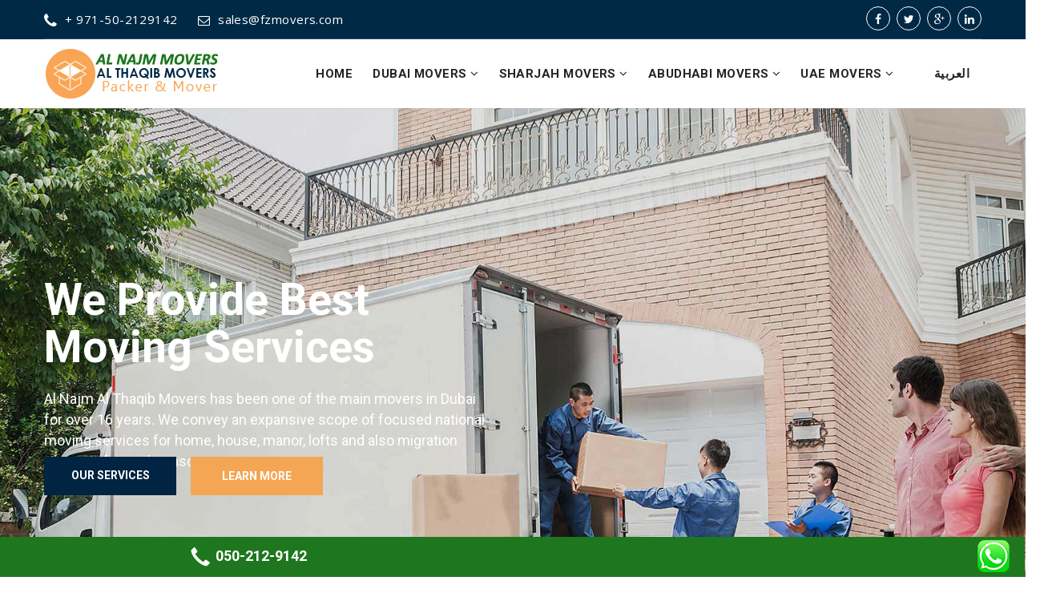

--- FILE ---
content_type: text/html; charset=UTF-8
request_url: https://www.fzmovers.com/moving-help-service/
body_size: 8740
content:
<!DOCTYPE html>
<html class="html">
<head>
	<meta charset="utf-8">
    <meta http-equiv="X-UA-Compatible" content="IE=edge">
    <meta name="viewport" content="width=device-width, initial-scale=1">
    <link rel="shortcut icon" type="image/png" href="img/favicfon.png" />
    
    <title>Dubai & Sharjah House Relocation/Movers Services,Shifting & Packers Fast in Dubai,AbuDhabi UAE tel: 050 212 9142</title>
    <meta name="description" content="Al Najm Al Thaqib movers in Dubai moving companies, provides the best movers and packers in Dubai, home & office relocation/movers, top packers & movers services, self-storage in Dubai, Abu Dhabi & Sharjah. We are giving you the care and attention needed to make your home/office relocation a success.Call us any time at 050 212 9142."/>
    <meta name="keywords" content=""/>
    <meta name="google-site-verification" content="nynTLBCncW33hq5b9o2zyW-wuPYCk2693aYRUZF5wiE" />
    <meta property="og:type" content="website"/>
    <meta property="og:title" content="Al Najm Al Thaqib Movers Call us 050 212 9142 - "/>
    <meta property="og:url" content="https://www.fzmovers.com"/>
    <meta name="yandex-verification" content="092d9ac62a395200" />
    <meta name="yandex-verification" content="092d9ac62a395200" />

	    
    
    <link rel="stylesheet" href="/styles/bootstrap.min.css">
    <link rel="stylesheet" href="/plugins/owl.carousel/assets/owl.carousel.css">
    <link rel="stylesheet" href="/plugins/owl.carousel/assets/owl.theme.default.min.css">
    <link rel="stylesheet" href="/plugins/animate/animate.css">
    <!-- theme css --> 
    <link rel="stylesheet" href="/styles/font-awesome.css">
    <link rel="stylesheet" href="/styles/hover.css">
    <link rel="stylesheet" href="/styles/style.css">
    <link rel="stylesheet" href="/styles/responsive.css">
    <link rel="stylesheet" href="/styles/effect.css" >
    <link rel="stylesheet" href="/styles/jquery.fancybox.css" >
    <!-- Rev slider css -->
    <link href="/plugins/revolution/styles/settings.css" rel="stylesheet">
    <link href="/plugins/revolution/styles/layers.css" rel="stylesheet">
    <link href="/plugins/revolution/styles/navigation.css" rel="stylesheet">
    <script async src="//pagead2.googlesyndication.com/pagead/js/adsbygoogle.js"></script>
<script>
  (adsbygoogle = window.adsbygoogle || []).push({
    google_ad_client: "ca-pub-5927859079292544",
    enable_page_level_ads: true
  });
</script></head>
<body>
<header class="main_header_area menu_color">
            <div class="header_top">
                <div class="container">
                    <div class="header_top_inner">
                        <div class="pull-left">
                            <a href="tel:971502129142"><i class="fa fa-phone"></i>+ 971-50-2129142</a>
                            <a href="mailto:info@ads4ae.com"><i class="fa fa-envelope-o"></i>sales@fzmovers.com</a>
                        </div>
                        <div class="pull-right">
                            <ul class="header_social">
                                <li><a href="#"><i class="fa fa-facebook"></i></a></li>
                                <li><a href="#"><i class="fa fa-twitter"></i></a></li>
                                <li><a href="#"><i class="fa fa-google-plus"></i></a></li>
                                <li><a href="#"><i class="fa fa-linkedin"></i></a></li>
                            </ul>
                        </div>
                    </div>
                </div>
            </div>
            <div class="header_menu">
                <nav class="navbar navbar-default">
                    <div class="container">
                        <!-- Brand and toggle get grouped for better mobile display -->
                        <div class="navbar-header">
                            <button type="button" class="navbar-toggle collapsed" data-toggle="collapse" data-target="#bs-example-navbar-collapse-1" aria-expanded="false">
                                <span class="sr-only">Toggle navigation</span>
                                <span class="icon-bar"></span>
                                <span class="icon-bar"></span>
                                <span class="icon-bar"></span>
                            </button>
                            <a class="navbar-brand" href="/"><img src="/img/logo.png?v=0" alt=""></a>
                        </div>
                        <!-- Collect the nav links, forms, and other content for toggling -->
                        <div class="collapse navbar-collapse" id="bs-example-navbar-collapse-1">
                            <ul class="nav navbar-nav">
                                <li >
                                    <a href="/">Home</a>
                                </li>
                               <!-- <li class="submenu dropdown">
                                    <a href="#" class="dropdown-toggle" data-toggle="dropdown" role="button" aria-haspopup="true" aria-expanded="false">ABout Us <i class="fa fa-angle-down"></i></a>
                                    <ul class="dropdown-menu">
                                        <li><a href="about-us.html">About Us</a></li>
                                        <li><a href="carrers.html">Carrers</a></li>
                                        <li><a href="faq.html">Faq</a></li>
                                        <li><a href="partner.html">Our Companies</a></li>
                                    </ul>
                                </li>-->
                                <li class="submenu dropdown">
                                    <a href="#" class="dropdown-toggle" data-toggle="dropdown" role="button" aria-haspopup="true" aria-expanded="false">DUBAI MOVERS <i class="fa fa-angle-down"></i></a>
                                    <ul class="dropdown-menu">
                                        <li><a href="#">Dubai House Movers</a></li>
                                        <li><a href="#">Dubai Home Relocation</a></li>
                                        <li><a href="#">Dubai Office Relocation</a></li>
                                        <li><a href="#">Dubai Villa Relocation</a></li>
                                    </ul>
                                </li>
                                <li class="submenu dropdown">
                                    <a href="#" class="dropdown-toggle" data-toggle="dropdown" role="button" aria-haspopup="true" aria-expanded="false">SHARJAH MOVERS <i class="fa fa-angle-down"></i></a>
                                    <ul class="dropdown-menu">
                                        <li><a href="#">Sharjah House Movers</a></li>
                                        <li><a href="#">Sharjah Home Relocation</a></li>
                                        <li><a href="#">Sharjah Office Relocation</a></li>
                                        <li><a href="#">Sharjah Villa Relocation</a></li>
                                    </ul>
                                </li>
                                <li class="submenu dropdown">
                                    <a href="#" class="dropdown-toggle" data-toggle="dropdown" role="button" aria-haspopup="true" aria-expanded="false">ABUDHABI MOVERS <i class="fa fa-angle-down"></i></a>
                                    <ul class="dropdown-menu">
                                        <li><a href="#">Abu dhabi House Movers</a></li>
                                        <li><a href="#">Abu dhabi Home Relocation</a></li>
                                        <li><a href="#">Abu dhabi Office Relocation</a></li>
                                        <li><a href="#">Abu dhabi Villa Relocation</a></li>
                                    </ul>
                                </li>
                                <li class="submenu dropdown">
                                    <a href="#" class="dropdown-toggle" data-toggle="dropdown" role="button" aria-haspopup="true" aria-expanded="false">UAE MOVERS <i class="fa fa-angle-down"></i></a>
                                    <ul class="dropdown-menu">
                                        <li><a href="#">Al Ain House Movers</a></li>
                                        <li><a href="#">Al Ain dhabi Home Relocation</a></li>
                                        <li><a href="#">Al Ain dhabi Office Relocation</a></li>
                                        <li><a href="#">Al Ain dhabi Villa Relocation</a></li>
                                        <li><a href="#">Ajman House Movers</a></li>
                                        <li><a href="#">Ajman dhabi Home Relocation</a></li>
                                        <li><a href="#">Ajman dhabi Office Relocation</a></li>
                                        <li><a href="#">Ajman dhabi Villa Relocation</a></li>
                                        <li><a href="#">Rasal Khaima House Movers</a></li>
                                        <li><a href="#">Rasal Khaima dhabi Home Relocation</a></li>
                                        <li><a href="#">Rasal Khaima dhabi Office Relocation</a></li>
                                        <li><a href="#">Rasal Khaima dhabi Villa Relocation</a></li>
                                        <li><a href="#">Ummal Qaueen House Movers</a></li>
                                        <li><a href="#">Ummal Qaueen dhabi Home Relocation</a></li>
                                        <li><a href="#">Ummal Qaueen dhabi Office Relocation</a></li>
                                        <li><a href="#">Ummal Qaueen dhabi Villa Relocation</a></li>
                                    </ul>
                                </li>
                               <!-- <li class="submenu dropdown">
                                    <a href="#" class="dropdown-toggle" data-toggle="dropdown" role="button" aria-haspopup="true" aria-expanded="false">Pages <i class="fa fa-angle-down"></i></a>
                                    <ul class="dropdown-menu">
                                        <li><a href="404.html">404</a></li>
                                        <li><a href="priceing.html">priceing</a></li>
                                        <li><a href="team.html">Team</a></li>
                                        <li><a href="testimonials.html">Testimonials</a></li>
                                    </ul>
                                </li>
                                <li class="submenu dropdown">
                                    <a href="#" class="dropdown-toggle" data-toggle="dropdown" role="button" aria-haspopup="true" aria-expanded="false">Blog</a>
                                    <ul class="dropdown-menu">
                                        <li><a href="blog.html">Blog</a></li>
                                        <li><a href="blog-details.html">Blog Details</a></li>
                                    </ul>
                                </li>-->
                                <li><a href="contact-us.html"></a></li>
                                <li><a href="/لنقل-الأثاث/">العربية</a></li>
                            </ul>
                            <ul class="nav navbar-nav navbar-right">
                                <li class="search_dropdown">
                                    <a href="#"><i class="icon icon-Search"></i></a>
                                    <ul class="search">
                                        <li>
                                            <form action="#" method="get" class="search-form">
                                                <div class="input-group">
                                                    <input type="search" class="form-control" placeholder="Search for">
                                                    <span class="input-group-addon">
                                                        <button type="submit"><i class="icon icon-Search"></i></button>
                                                    </span>
                                                </div>
                                            </form>
                                        </li>
                                    </ul>
                                </li>
                            </ul>
                        </div><!-- /.navbar-collapse -->
                    </div><!-- /.container-fluid -->
                </nav>
            </div>
        </header><section class="main_slider_area">
            <div id="main_slider5" class="rev_slider" data-version="5.3.1.6">
                <ul> 
                    <li data-index="rs-1587" data-transition="fade" data-slotamount="default" data-hideafterloop="0" data-hideslideonmobile="off"  data-easein="default" data-easeout="default" data-masterspeed="300"  data-thumb="/img/home-slider/slider-1.jpg"  data-rotate="0"  data-saveperformance="off"  data-title="Creative" data-param1="01" data-param2="" data-param3="" data-param4="" data-param5="" data-param6="" data-param7="" data-param8="" data-param9="" data-param10="" data-description="">
                    <!-- MAIN IMAGE -->
                    <img src="/img/home-slider/slider-1.jpg"  alt="" data-bgposition="center center" data-bgfit="cover" data-bgrepeat="no-repeat" data-bgparallax="5" class="rev-slidebg" data-no-retina>
                        <!-- LAYER NR. 1 -->
                        <div class="slider_text_box">
                            <div class="tp-caption tp-resizeme first_text" 
                            id="slide-1592-layer-1" 
                            data-x="['left','left','left','15','0']" data-hoffset="['0','0','0','0']" 
                            data-y="['top','top','top','top']" data-voffset="['210','210','210','210','130']" 
                            data-fontsize="['55','55','55','40','30']"
                            data-lineheight="['59','59','59','50','40']"
                            data-width="['550','550','550','400']"
                            data-height="none"
                            data-whitespace="normal"
                            data-type="text" 
                            data-responsive_offset="on" 
                            data-frames="[{&quot;delay&quot;:10,&quot;speed&quot;:1500,&quot;frame&quot;:&quot;0&quot;,&quot;from&quot;:&quot;y:[-100%];z:0;rX:0deg;rY:0;rZ:0;sX:1;sY:1;skX:0;skY:0;&quot;,&quot;mask&quot;:&quot;x:0px;y:0px;s:inherit;e:inherit;&quot;,&quot;to&quot;:&quot;o:1;&quot;,&quot;ease&quot;:&quot;Power2.easeInOut&quot;},{&quot;delay&quot;:&quot;wait&quot;,&quot;speed&quot;:1500,&quot;frame&quot;:&quot;999&quot;,&quot;to&quot;:&quot;y:[175%];&quot;,&quot;mask&quot;:&quot;x:inherit;y:inherit;s:inherit;e:inherit;&quot;,&quot;ease&quot;:&quot;Power2.easeInOut&quot;}]"
                            data-textAlign="['left','left','left','left']">We Provide Best <br class="slider_br1" />Moving Services</div>
                            <div class="tp-caption tp-resizeme secand_text" 
                            id="slide-1593-layer-2" 
                            data-x="['left','left','left','15','0']" data-hoffset="['0','0','0','0']" 
                            data-y="['top','top','top','top']" data-voffset="['350','350','350','340','225']"  
                            data-fontsize="['18','18','18','18','16']"
                            data-lineheight="['26','26','26','26']"
                            data-width="['550','550','550','550','300']"
                            data-height="none"
                            data-whitespace="normal"
                            data-type="text" 
                            data-responsive_offset="on" 
                            data-frames="[{&quot;delay&quot;:10,&quot;speed&quot;:1500,&quot;frame&quot;:&quot;0&quot;,&quot;from&quot;:&quot;y:[100%];z:0;rX:0deg;rY:0;rZ:0;sX:1;sY:1;skX:0;skY:0;opacity:0;&quot;,&quot;mask&quot;:&quot;x:0px;y:[100%];s:inherit;e:inherit;&quot;,&quot;to&quot;:&quot;o:1;&quot;,&quot;ease&quot;:&quot;Power2.easeInOut&quot;},{&quot;delay&quot;:&quot;wait&quot;,&quot;speed&quot;:1500,&quot;frame&quot;:&quot;999&quot;,&quot;to&quot;:&quot;y:[175%];&quot;,&quot;mask&quot;:&quot;x:inherit;y:inherit;s:inherit;e:inherit;&quot;,&quot;ease&quot;:&quot;Power2.easeInOut&quot;}]"
                            data-textAlign="['left','left','left','left']">Al Najm Al Thaqib Movers has been one of the main movers in Dubai for over 16 years. We convey an expansive scope of focused national moving services for home, house, manor, lofts and also migration answers for each reason.</div>
                            <div class="tp-caption tp-resizeme slider_button" 
                            id="slide-1594-layer-3" 
                            data-x="['left','left','left','15','0']" data-hoffset="['0','0','0','0']" 
                            data-y="['top','top','top','top']" data-voffset="['435','435','435','435','330']" 
                            data-fontsize="['14','14','14','14']"
                            data-lineheight="['46','46','46','46']"
                            data-width="none"
                            data-height="none"
                            data-whitespace="nowrap"
                            data-type="text" 
                            data-responsive_offset="on" 
                            data-frames="[{&quot;delay&quot;:10,&quot;speed&quot;:1500,&quot;frame&quot;:&quot;0&quot;,&quot;from&quot;:&quot;y:[100%];z:0;rX:0deg;rY:0;rZ:0;sX:1;sY:1;skX:0;skY:0;opacity:0;&quot;,&quot;mask&quot;:&quot;x:0px;y:[100%];s:inherit;e:inherit;&quot;,&quot;to&quot;:&quot;o:1;&quot;,&quot;ease&quot;:&quot;Power2.easeInOut&quot;},{&quot;delay&quot;:&quot;wait&quot;,&quot;speed&quot;:1500,&quot;frame&quot;:&quot;999&quot;,&quot;to&quot;:&quot;y:[175%];&quot;,&quot;mask&quot;:&quot;x:inherit;y:inherit;s:inherit;e:inherit;&quot;,&quot;ease&quot;:&quot;Power2.easeInOut&quot;}]"
                            data-textAlign="['left','left','left','left']">
                            <a class="main_btn hvr-bounce-to-right" href="#">Our services</a>
                            <a class="main_b_btn hvr-bounce-to-right" href="#">learn more</a>
                            </div>
                        </div>
                    </li>
                    <li data-index="rs-1588" data-transition="fade" data-slotamount="default" data-hideafterloop="0" data-hideslideonmobile="off"  data-easein="default" data-easeout="default" data-masterspeed="300"  data-thumb="/img/home-slider/slider-2.jpg"  data-rotate="0"  data-saveperformance="off"  data-title="Creative" data-param1="01" data-param2="" data-param3="" data-param4="" data-param5="" data-param6="" data-param7="" data-param8="" data-param9="" data-param10="" data-description="">
                    <!-- MAIN IMAGE -->
                    <img src="/img/home-slider/slider-2.jpg"  alt="" data-bgposition="center center" data-bgfit="cover" data-bgrepeat="no-repeat" data-bgparallax="5" class="rev-slidebg" data-no-retina>
                    <!-- LAYERS -->
                        <!-- LAYERS -->
                        <!-- LAYER NR. 1 -->
                        <div class="slider_text_box">
                            <div class="tp-caption tp-resizeme first_text" 
                            id="slide-1589-layer-1" 
                            data-x="['left','left','left','15','0']" data-hoffset="['0','0','0','0']" 
                            data-y="['top','top','top','top']" data-voffset="['210','210','210','210','130']" 
                            data-fontsize="['55','55','55','40','30']"
                            data-lineheight="['59','59','59','50','40']"
                            data-width="['550','550','550','400']"
                            data-height="none"
                            data-whitespace="normal"
                            data-type="text" 
                            data-responsive_offset="on" 
                            data-frames="[{&quot;delay&quot;:10,&quot;speed&quot;:1500,&quot;frame&quot;:&quot;0&quot;,&quot;from&quot;:&quot;y:[-100%];z:0;rX:0deg;rY:0;rZ:0;sX:1;sY:1;skX:0;skY:0;&quot;,&quot;mask&quot;:&quot;x:0px;y:0px;s:inherit;e:inherit;&quot;,&quot;to&quot;:&quot;o:1;&quot;,&quot;ease&quot;:&quot;Power2.easeInOut&quot;},{&quot;delay&quot;:&quot;wait&quot;,&quot;speed&quot;:1500,&quot;frame&quot;:&quot;999&quot;,&quot;to&quot;:&quot;y:[175%];&quot;,&quot;mask&quot;:&quot;x:inherit;y:inherit;s:inherit;e:inherit;&quot;,&quot;ease&quot;:&quot;Power2.easeInOut&quot;}]"
                            data-textAlign="['left','left','left','left']">We Provide Best <br class="slider_br1" /> Packing Service</div>
                            <div class="tp-caption tp-resizeme secand_text" 
                            id="slide-1590-layer-2" 
                            data-x="['left','left','left','15','0']" data-hoffset="['0','0','0','0']" 
                            data-y="['top','top','top','top']" data-voffset="['350','350','350','340','225']"  
                            data-fontsize="['18','18','18','18','16']"
                            data-lineheight="['26','26','26','26']"
                            data-width="['550','550','550','550','300']"
                            data-height="none"
                            data-whitespace="normal"
                            data-type="text" 
                            data-responsive_offset="on" 
                            data-frames="[{&quot;delay&quot;:10,&quot;speed&quot;:1500,&quot;frame&quot;:&quot;0&quot;,&quot;from&quot;:&quot;y:[100%];z:0;rX:0deg;rY:0;rZ:0;sX:1;sY:1;skX:0;skY:0;opacity:0;&quot;,&quot;mask&quot;:&quot;x:0px;y:[100%];s:inherit;e:inherit;&quot;,&quot;to&quot;:&quot;o:1;&quot;,&quot;ease&quot;:&quot;Power2.easeInOut&quot;},{&quot;delay&quot;:&quot;wait&quot;,&quot;speed&quot;:1500,&quot;frame&quot;:&quot;999&quot;,&quot;to&quot;:&quot;y:[175%];&quot;,&quot;mask&quot;:&quot;x:inherit;y:inherit;s:inherit;e:inherit;&quot;,&quot;ease&quot;:&quot;Power2.easeInOut&quot;}]"
                            data-textAlign="['left','left','left','left']">Best Furniture transfer service with unpack and installation packaging in Dubai Abu Dhabi Sharjah and all UAE</div>
                            <div class="tp-caption tp-resizeme slider_button" 
                            id="slide-1591-layer-3" 
                            data-x="['left','left','left','15','0']" data-hoffset="['0','0','0','0']" 
                            data-y="['top','top','top','top']" data-voffset="['435','435','435','435','330']" 
                            data-fontsize="['14','14','14','14']"
                            data-lineheight="['46','46','46','46']"
                            data-width="none"
                            data-height="none"
                            data-whitespace="nowrap"
                            data-type="text" 
                            data-responsive_offset="on" 
                            data-frames="[{&quot;delay&quot;:10,&quot;speed&quot;:1500,&quot;frame&quot;:&quot;0&quot;,&quot;from&quot;:&quot;y:[100%];z:0;rX:0deg;rY:0;rZ:0;sX:1;sY:1;skX:0;skY:0;opacity:0;&quot;,&quot;mask&quot;:&quot;x:0px;y:[100%];s:inherit;e:inherit;&quot;,&quot;to&quot;:&quot;o:1;&quot;,&quot;ease&quot;:&quot;Power2.easeInOut&quot;},{&quot;delay&quot;:&quot;wait&quot;,&quot;speed&quot;:1500,&quot;frame&quot;:&quot;999&quot;,&quot;to&quot;:&quot;y:[175%];&quot;,&quot;mask&quot;:&quot;x:inherit;y:inherit;s:inherit;e:inherit;&quot;,&quot;ease&quot;:&quot;Power2.easeInOut&quot;}]"
                            data-textAlign="['left','left','left','left']">
                            <a class="main_btn hvr-bounce-to-right" href="#">Our services</a>
                            <a class="main_b_btn hvr-bounce-to-right" href="#">learn more</a>
                            </div>
                        </div>
                    </li>
                    <li data-index="rs-1589" data-transition="fade" data-slotamount="default" data-hideafterloop="0" data-hideslideonmobile="off"  data-easein="default" data-easeout="default" data-masterspeed="300"  data-thumb="/img/home-slider/slider-3.jpg"  data-rotate="0"  data-saveperformance="off"  data-title="Creative" data-param1="01" data-param2="" data-param3="" data-param4="" data-param5="" data-param6="" data-param7="" data-param8="" data-param9="" data-param10="" data-description="">
                    <!-- MAIN IMAGE -->
                    <img src="/img/home-slider/slider-3.jpg"  alt="" data-bgposition="center center" data-bgfit="cover" data-bgrepeat="no-repeat" data-bgparallax="5" class="rev-slidebg" data-no-retina>
                        <!-- LAYER NR. 1 -->
                        <div class="slider_text_box">
                            <div class="tp-caption tp-resizeme first_text" 
                            id="slide-1586-layer-1" 
                            data-x="['left','left','left','15','0']" data-hoffset="['0','0','0','0']" 
                            data-y="['top','top','top','top']" data-voffset="['210','210','210','210','130']" 
                            data-fontsize="['55','55','55','40','30']"
                            data-lineheight="['59','59','59','50','40']"
                            data-width="['550','550','550','400']"
                            data-height="none"
                            data-whitespace="normal"
                            data-type="text" 
                            data-responsive_offset="on" 
                            data-frames="[{&quot;delay&quot;:10,&quot;speed&quot;:1500,&quot;frame&quot;:&quot;0&quot;,&quot;from&quot;:&quot;y:[-100%];z:0;rX:0deg;rY:0;rZ:0;sX:1;sY:1;skX:0;skY:0;&quot;,&quot;mask&quot;:&quot;x:0px;y:0px;s:inherit;e:inherit;&quot;,&quot;to&quot;:&quot;o:1;&quot;,&quot;ease&quot;:&quot;Power2.easeInOut&quot;},{&quot;delay&quot;:&quot;wait&quot;,&quot;speed&quot;:1500,&quot;frame&quot;:&quot;999&quot;,&quot;to&quot;:&quot;y:[175%];&quot;,&quot;mask&quot;:&quot;x:inherit;y:inherit;s:inherit;e:inherit;&quot;,&quot;ease&quot;:&quot;Power2.easeInOut&quot;}]"
                            data-textAlign="['left','left','left','left']">We are best <br class="slider_br1" /> House Movers</div>
                            <div class="tp-caption tp-resizeme secand_text" 
                            id="slide-1587-layer-2" 
                            data-x="['left','left','left','15','0']" data-hoffset="['0','0','0','0']" 
                            data-y="['top','top','top','top']" data-voffset="['350','350','350','340','225']"  
                            data-fontsize="['18','18','18','18','16']"
                            data-lineheight="['26','26','26','26']"
                            data-width="['550','550','550','550','300']"
                            data-height="none"
                            data-whitespace="normal"
                            data-type="text" 
                            data-responsive_offset="on" 
                            data-frames="[{&quot;delay&quot;:10,&quot;speed&quot;:1500,&quot;frame&quot;:&quot;0&quot;,&quot;from&quot;:&quot;y:[100%];z:0;rX:0deg;rY:0;rZ:0;sX:1;sY:1;skX:0;skY:0;opacity:0;&quot;,&quot;mask&quot;:&quot;x:0px;y:[100%];s:inherit;e:inherit;&quot;,&quot;to&quot;:&quot;o:1;&quot;,&quot;ease&quot;:&quot;Power2.easeInOut&quot;},{&quot;delay&quot;:&quot;wait&quot;,&quot;speed&quot;:1500,&quot;frame&quot;:&quot;999&quot;,&quot;to&quot;:&quot;y:[175%];&quot;,&quot;mask&quot;:&quot;x:inherit;y:inherit;s:inherit;e:inherit;&quot;,&quot;ease&quot;:&quot;Power2.easeInOut&quot;}]"
                            data-textAlign="['left','left','left','left']">We offer customer support around the clock with our 24/7 services so you can relax and get the important posts involved in removing the house.</div>
                            <div class="tp-caption tp-resizeme slider_button" 
                            id="slide-1588-layer-3" 
                            data-x="['left','left','left','15','0']" data-hoffset="['0','0','0','0']" 
                            data-y="['top','top','top','top']" data-voffset="['435','435','435','435','330']" 
                            data-fontsize="['14','14','14','14']"
                            data-lineheight="['46','46','46','46']"
                            data-width="none"
                            data-height="none"
                            data-whitespace="nowrap"
                            data-type="text" 
                            data-responsive_offset="on" 
                            data-frames="[{&quot;delay&quot;:10,&quot;speed&quot;:1500,&quot;frame&quot;:&quot;0&quot;,&quot;from&quot;:&quot;y:[100%];z:0;rX:0deg;rY:0;rZ:0;sX:1;sY:1;skX:0;skY:0;opacity:0;&quot;,&quot;mask&quot;:&quot;x:0px;y:[100%];s:inherit;e:inherit;&quot;,&quot;to&quot;:&quot;o:1;&quot;,&quot;ease&quot;:&quot;Power2.easeInOut&quot;},{&quot;delay&quot;:&quot;wait&quot;,&quot;speed&quot;:1500,&quot;frame&quot;:&quot;999&quot;,&quot;to&quot;:&quot;y:[175%];&quot;,&quot;mask&quot;:&quot;x:inherit;y:inherit;s:inherit;e:inherit;&quot;,&quot;ease&quot;:&quot;Power2.easeInOut&quot;}]"
                            data-textAlign="['left','left','left','left']">
                            <a class="main_btn hvr-bounce-to-right" href="#">Our services</a>
                            <a class="main_b_btn hvr-bounce-to-right" href="#">learn more</a>
                            </div>
                        </div>
                    </li>
                </ul>
            </div>
        </section><section class="our_about_area">
    <div class="container">
        <div class="row">
            <div class="col-md-12">
                <div class="our_about_left_content">
                    <h1>Dubai & Sharjah House Relocation/Moving Services,Shifting & Packers Fast in Dubai,AbuDhabi</h1>
                    <h2>Al Najm Al Thaqib Furnitue Movers UAE</h2>
                    <p>Abu Dhabi, Al Ain, Dubai, Sharjah, Umm Al Quwain, Ajman, Ras Al Khaimah and Fujairah, and excellent moving services and competitive rates at any time and anywhere in the UAE. Contact Now <a href="tel:971502129142">0502129142</a> and we give our removal service with guarantee not to damage the furniture or even scratch it. We have trained and qualified staff to transport your furniture. We use packaging materials to meet the standards. Al Najm Al Thaqib International Furniture Transport. We are the early removal companies in Abu Dhabi. We have advanced experience in transportation services, residential & commercial furniture, and accurate & professional solutions for our customers depending on transport technology using active transport vehicles. Complex. Our mission is to simplify the transport service to ensure the maintenance of the machine without obtaining the fast furniture, which is characterized by the transfer by the latest means of packaging carton and packaging in addition to a sticker on each house of free trade. As for storage, household and personal items are stored, office, equipment and covered goods are completely isolated.</p>
                    <img  src="/img/truck.jpg" align="right" />
                    <p>
                    Professional Packing & Moving Company gives you the following services
					<ol>
                        <li>Residential flat Apartments & Villas. 
                        </li><li>Commercial moving offices, hotels.
                        </li><li>Highly trained packing staff. 
                        </li><li>Assembling of flat furniture IKEA & Home center. 
                        </li><li>Disposal service. 
                        </li><li>Experts carpenters. 
                        </li><li>Experts handyman service. 
                        </li><li>Cargo packing staff. 
                        </li><li>Boxes and packing material supplies. 
                        </li><li>We do work on Friday. 
                        </li><li>24 hours service. 
                        </li><li>Fast delivery and shifting. 
                        </li><li>LCD & Bracket Fixing
                        </li><li>Curtains & Blinds Rods Fixing
                        </li><li>Providing Bubble Rap
                        </li><li>Provision of Cotton Role
                        </li><li>Boxes and Packing Material supplies.</li>
                        </ol>
                        <img  src="/img/movers.jpg" align="right" />
                    </p>
                </div>
            </div>
            
        </div>
    </div>
</section>

<section class="why-choose_area" style="padding-top:0px;" >
            <div class="container">
                <div class="row">
                    <div class="col-md-8 col-sm-6 col-xs-12">
                        <h2>Why Choose Us </h2>
                        <h3 class="sub-stitle">
                            We provide you the best house moving services in UAE.
                        </h3>
                        <p>
                            <img src="/img/resource/why-img.jpg" class="why-img" alt="">
                            We realize that clients need to look because of constraints in their living spaces because of different reasons. So in the event that you expect space to store extra assets for a brief timeframe while you build up your living conditions or make space for your things, we give impermanent storerooms to the reason.
                        </p>
                        <p>
                            We transfer your property to its drop-down address, using mobile GPS trucks to ensure the fastest way.We offer customer support around the clock with our 24/7 services so you can relax and get the important posts involved in removing the house
                        </p>
                        <hr>
                        <div class="row">
                            <div class="col-md-6 col-xs-12">
                                <div class="cnt-points">
                                    <ul>
                                        <li>
                                            <span class="icon">
                                                <i class="fa fa-check-circle" aria-hidden="true"></i>
                                            </span>
                                            24 -Hours Services
                                        </li>
                                        <li>
                                            <span class="icon">
                                                <i class="fa fa-check-circle" aria-hidden="true"></i>
                                            </span>
                                            No Travel Charges
                                        </li>
                                        <li>
                                            <span class="icon">
                                                <i class="fa fa-check-circle" aria-hidden="true"></i>
                                            </span>
                                            Free Estimates
                                        </li>
                                    </ul>
                                </div>
                            </div><!-- /col -->
                            <div class="col-md-6">
                                <div class="cnt-points">
                                    <ul>
                                        <li>
                                            <span class="icon">
                                                <i class="fa fa-check-circle" aria-hidden="true"></i>
                                            </span>
                                           Temporary Storage
                                        </li>
                                        <li>
                                            <span class="icon">
                                                <i class="fa fa-check-circle" aria-hidden="true"></i>
                                            </span>
                                            Unloading and Unboxing
                                        </li>
                                        <li>
                                            <span class="icon">
                                                <i class="fa fa-check-circle" aria-hidden="true"></i>
                                            </span>
                                            Transportation
                                        </li>
                                    </ul>
                                </div>
                            </div><!-- /col -->
                        </div>
                    </div>
                    <div class="col-md-4 col-sm-6 col-xs-12">
                        <div class="sec_middle_title">
                            <h2>Our Uniform </h2>
                        </div>
                    <div class="video-bx">
                        <div class="video-image-box">
                            <figure class="image"><img src="/img/uniform.jpg" alt="">
                            </figure>
                        </div>
                    </div>
                    </div>
                </div>
            </div>
        </section>
        
        <section class="helpline_area">
            <div class="container">
                <div class="row">
                    <div class="col-md-12">
                        <h2>Your Movers – 24 Hours A Day 7 Days A Week !</h2>
                        <h4>
                            Contact our customer support team if you have any questions <br> We are heare to help you
                        </h4>
                        <h2><span>Call 050-212-9142 For More Information.</span></h2>
                    </div>
                </div>
            </div>
        </section><section id="testimonials">
            <div class="container">
                <div class="row">
                    <div class="col-md-5">
                        <div class="sec_middle_title">
                            <h2>What Our Client’s Say</h2>
                        </div>    
                        <div class="man-img hidden-sm hidden-xs">
                            <img src="/img/resource/man-img2.png" alt="">
                        </div>
                    </div>
                    <div class="col-md-7">
                        <div class="owl-carousel">
                            <div class="item">
                                <blockquote class="testimonial-quote">
                                    Best Furniture movers in dubai i ever seen and have professional behaviours  
                                </blockquote>
                                <div class="testimonial-person">
                                    <img src="/img/resource/client-img.jpg" class="author-img" alt="">
                                    <cite class="testimonial-author">Allien John</cite>
                                    <span class="testimonial-location">Dubai</span>
                                </div><!-- /testimonial-person -->        
                            </div><!-- /item -->
                            <div class="item">
                                <blockquote class="testimonial-quote">
                                    They we are very humble while they are shifting my house, keep things safe and secure
                                </blockquote>
                                <div class="testimonial-person">
                                    <img src="/img/resource/client-img.jpg" class="author-img" alt="">
                                    <cite class="testimonial-author">Miss Farhat</cite>
                                    <span class="testimonial-location">Sharjah</span>
                                </div><!-- /testimonial-person -->        
                            </div><!-- /item -->
                            <div class="item">
                                <blockquote class="testimonial-quote">
                                    They we are very humble while they are shifting my house, keep things safe and secure
                                </blockquote>
                                <div class="testimonial-person">
                                    <img src="/img/resource/client-img.jpg" class="author-img" alt="">
                                    <cite class="testimonial-author">Miss Maria Yousaf</cite>
                                    <span class="testimonial-location">Sharjah</span>
                                </div><!-- /testimonial-person -->        
                            </div><!-- /item -->
                        </div>
                        <div class="row feature-icon-point">
                            <div class="col-md-4 col-sm-4">
                                <div class="fea-icon">
                                    <img src="/img/icon/wallet.png" alt="">
                                </div>
                                <div class="fea-title">
                                    <h4>Free estimate</h4>
                                </div>
                                <div class="fea-text">
                                    <p>
                                       Call us any time at 050-2129142 and we will visite and give you speical qoute price
                                    </p>
                                </div>
                            </div><!-- /col -->
                            <div class="col-md-4 col-sm-4">
                                <div class="fea-icon">
                                    <img src="/img/icon/24-h.png" alt="">
                                </div>
                                <div class="fea-title">
                                    <h4>24/7 Services</h4>
                                </div>
                                <div class="fea-text">
                                    <p>
                                        We are working on friday as well.
                                    </p>
                                </div>
                            </div><!-- /col -->
                            <div class="col-md-4 col-sm-4">
                                <div class="fea-icon">
                                    <img src="/img/icon/dollar.png" alt="">
                                </div>
                                <div class="fea-title">
                                    <h4>Flat Rate Fees</h4>
                                </div>
                                <div class="fea-text">
                                    <p>
                                        We will give you special discount.
                                    </p>
                                </div>
                            </div><!-- /col -->
                        </div>
                    </div>
                </div>
            </div>
        </section>
<section class="work-process-area">
            <div class="container">
                <div class="sec_middle_title">
                    <h2>Our Work Process</h2>
                </div><!-- title -->
                <div class="row">
                    <div class="col-md-12">
                        <div class="work-process-list">
                            <ul>
                                <li>
                                    <span>
                                        <img src="/img/icon/1.png" alt="">
                                        <a href="404.html" class="fa fa-angle-double-right"></a>
                                    </span>
                                    <h6>Book Your Service</h6>
                                </li>
                                <li>
                                    <span>    
                                        <img src="/img/icon/2.png" alt="">
                                        <a href="404.html" class="fa fa-angle-double-right"></a>
                                    </span>
                                    <h6>Pack Your Good</h6>
                                </li>
                                <li>
                                    <span>    
                                        <img src="/img/icon/3.png" alt="">
                                        <a href="404.html" class="fa fa-angle-double-right"></a>
                                    </span>
                                    <h6>Safe Loading</h6>
                                </li>
                                <li>
                                    <span>    
                                        <img src="/img/icon/4.png" alt="">
                                        <a href="404.html" class="fa fa-angle-double-right"></a>
                                    </span>
                                    <h6>Safe Dilivery</h6>
                                </li>
                            </ul>
                        </div>
                    </div>
                </div>
            </div>
        </section>
<script type="application/ld+json">
{
  "@context": "http://schema.org/",
  "@type": "Service",
  "serviceType": "24 hours services",
  "provider": {
    "@type": "LocalBusiness",
    "name": "Al Najm Al Thaqib Furnitue Movers UAE",
	"image": "http://www.fzmovers.com/img/movers.jpg",
	"address": "Istaqlal street near sharjah immigratoin Sharjah",
	"priceRange": "50 to 1000",
	"telephone": "+971-50-2129142"
  },
  "areaServed": {
    "@type": "State",
    "name": "UAE"
  },
  "hasOfferCatalog": {
    "@type": "OfferCatalog",
    "name": " - Al Najm Al Thaqib Furnitue Movers UAE",
    "itemListElement": [
      {
        "@type": "OfferCatalog",
        "name": "Al Najm Al Thaqib Furnitue Movers",
        "itemListElement": [
          {
            "@type": "Offer",
            "itemOffered": {
              "@type": "Service",
              "name": " - House movers and shifting all over uae"
            }
          },
          {
            "@type": "Offer",
            "itemOffered": {
              "@type": "Service",
              "name": " - villa movers and shifting all over uae"
            }
          },
          {
            "@type": "Offer",
            "itemOffered": {
              "@type": "Service",
              "name": " - office movers and shifting all over uae"
            }
          },
		  {
            "@type": "Offer",
            "itemOffered": {
              "@type": "Service",
              "name": " - local movers and shifting all over uae"
            }
          }
        ]
      },
      {
        "@type": "OfferCatalog",
        "name": "One-time services",
        "itemListElement": [
          {
            "@type": "Offer",
            "itemOffered": {
              "@type": "Service",
              "name": "Furniture Dismantling"
            }
          },
          {
            "@type": "Offer",
            "itemOffered": {
              "@type": "Service",
              "name": "Furniture Assembling"
            }
          },
          {
            "@type": "Offer",
            "itemOffered": {
              "@type": "Service",
              "name": "Curtains & Blinds Rods Fixing"
            }
          },
          {
            "@type": "Offer",
            "itemOffered": {
              "@type": "Service",
              "name": "Providing Bubble Rap and Bubble wrap"
            }
          },
          {
            "@type": "Offer",
            "itemOffered": {
              "@type": "Service",
              "name": "Provision Cotton Role"
            }
          },
          {
            "@type": "Offer",
            "itemOffered": {
              "@type": "Service",
              "name": "Boxes and Packing Material supplies."
            }
          },
          {
            "@type": "Offer",
            "itemOffered": {
              "@type": "Service",
              "name": "LCD & Bracket Fixing"
            }
          }
        ]
      }
    ]
  }
}
</script>

<section class="footer-top">
            <div class="thm-container">
                <div class="clearfix">
                    <div class="col-md-4 hidden-sm hidden-xs pull-left img-box">
                        <img src="/img/resource/footer-man.png" alt="Awesome Image">
                    </div>
                    <div class="col-md-7 col-sm-12 right-text pull-right">
                        <div class="box">
                            <div class="text-box">
                                <h3>Ready to get moving? Get your free quote</h3>
                                <p>Dubai & Sharjah House Relocation/Movers Services,Shifting & Packers Fast in Dubai,AbuDhabi UAE</p>
                                <p><span class="number">Call Us: <a href="tel:971502129142">050-2129142</a></span><p>
                                </div>
                            </div>
                        </div>
                    </div>
                </div>
        </section>
<footer class="footer_area">
            <div class="footer_widget">
                <div class="container">
                    <div class="row">
                        <div class="col-md-3 col-sm-12 col-xs-12">
                            <aside class="f_widget about_widget">
                                <img src="/img/f-logo.png?v=0" alt="">
                                <p>Dubai & Sharjah & Abudhabi & Alain and Ajman House Relocation/Movers Services, House Shifting & Packers Fast and reliable in UAE Tel: 050 212 9142</p>
                                <!--<a class="f_r_link" href="#">Read More <i class="fa fa-angle-double-right" aria-hidden="true"></i></a>-->
                                <ul class="f_social">
                                    <li><a href="#"><i class="fa fa-twitter"></i></a></li>
                                    <li><a href="https://www.instagram.com/fzmovers/" target="_blank"><i class="fa fa-linkedin"></i></a></li>
                                    <li><a href="https://www.facebook.com/profile.php?id=100032361741009" target="_blank"><i class="fa fa-facebook-f"></i></a></li>
                                    <li><a href="#"><i class="fa fa-google"></i></a></li>
                                </ul>
                            </aside>
                        </div>
                        <div class="col-md-3 col-sm-4 col-xs-12">
                            <aside class="f_widget padd-l-60">
                                <div class="f_title">
                                    <h3>site map</h3>
                                </div>
                                <div class="link_widget">
                                    <ul>
                                        <li><a href="#">Home</a></li>
                                        <li><a href="#">About Us</a></li>
                                        <li><a href="#">Services</a></li>
                                        <li><a href="#">Free Tools</a></li>
                                        <li><a href="#">Career</a></li>
                                        <li><a href="#">Privacy Policy</a></li>
                                    </ul>
                                </div>
                            </aside>
                        </div>
                        <div class="col-md-3 col-sm-4 col-xs-12">
                            <aside class="f_widget">
                                <div class="f_title">
                                    <h3>our services</h3>
                                </div>
                                <div class="link_widget">
                                <ul>
                                    <li><a href="/furniture-movers/">Furniture Movers</a></li>
                                    <li><a href="/packers-and-movers/">Packers and Movers</a></li>
                                    <li><a href="/cheap-furniture-movers/">Cheap Furniture Movers</a></li>
                                    <li><a href="/home-moving-companies/">Al Najm Al Thaqib Home Moving</a></li>
                                    <li><a href="/moving-services-prices/">Moving Services</a></li>
                                    <li><a href="/relocation-services/">Relocation Services</a></li>
                                </ul>
                            </div>
                            </aside>
                        </div>
                        <div class="col-md-3 col-sm-4 col-xs-12">
                            <aside class="f_widget contact_widget">
                                <div class="f_title">
                                    <h3>get in touch</h3>
                                </div>
                                <div class="contact_inner">
                                    <div class="media">
                                        <div class="media-left">
                                            <i class="fa fa-map-marker" aria-hidden="true"></i>
                                        </div>
                                        <div class="media-body">
                                            <!-- <h4>Consult plus</h4> -->
                                            <p>Isaqlal street sharjah Dubai UAE.</p>
                                        </div>
                                    </div>
                                    <div class="media">
                                        <div class="media-left">
                                            <i class="fa fa-phone" aria-hidden="true"></i>
                                        </div>
                                        <div class="media-body">
                                            <a href="#">+971-50-212-9142</a>
                                        </div>
                                    </div>
                                    <div class="media">
                                        <div class="media-left">
                                            <i class="fa fa-envelope" aria-hidden="true"></i>
                                        </div>
                                        <div class="media-body">
                                            <a href="#">sales@fzmovers.com</a>
                                        </div>
                                    </div>
                                </div>
                            </aside>
                        </div>
                    </div>
                </div>
            </div>
            <div class="footer_copyright">
                <div class="container-fluid">
                    <div class="footer_copyright_inner">
                        <div class="pull-left">
                            <p>Copyright © 2019 All rights reserved. </p>
                        </div>
                        <div class="pull-right">
                            <!--<h4>Created by: <a href="#">Themelab15</a></h4>-->
                        </div>
                    </div>
                </div>
            </div>
            <div class="bottom-fixed" >
            	<div class="phone"><a target="_blank" href="tel:00971502129142" style="color:#fff; font-weight: bold;"><img src="[data-uri]" width="30"> 050-212-9142</a></div>
            </div> 
            <!--<div class="bottom-right  hidden-sm-down" >
            	
                <a target="_blank" href="https://web.whatsapp.com/send?phone=971503664575&amp;text=" class="img-icon-a nofocus"><img src="/img/whatsapp.png"  /></a>
            </div>-->
            <div class="bottom-right" style="margin:0 20px 5px;" >
               <!-- <a target="_blank" href="https://wa.me/phone=971503664575" class="img-icon-a nofocus"><img src="/img/whatsapp.png"  /></a>-->
               <a target="_blank" href="https://api.whatsapp.com/send?phone=971502129142&text=Please%20call%20a%20me" class="img-icon-a nofocus"><img src="/img/whatsapp.png"  /></a>
            </div>        
        </footer>
        
        
        
        <!-- Start js -->
<script src="/jsnew/jquery-2.2.4.js"></script>
<script src="/plugins/bootstrap/js/bootstrap.min.js"></script>
<script src="/plugins/owl.carousel/owl.carousel.min.js"></script>
<script src="/plugins/revolution/js/jquery.themepunch.tools.min.js"></script>
<script src="/plugins/revolution/js/jquery.themepunch.revolution.min.js"></script>
<script src="/plugins/revolution/js/extensions/revolution.extension.video.min.js"></script>
<script src="/plugins/revolution/js/extensions/revolution.extension.slideanims.min.js"></script>
<script src="/plugins/revolution/js/extensions/revolution.extension.layeranimation.min.js"></script>
<script src="/plugins/revolution/js/extensions/revolution.extension.navigation.min.js"></script>
<!-- Start slider js -->
<script src="/jsnew/nav.js"></script>
<!-- theme js -->
<script src="/jsnew/theme.js"></script>
<!-- Start wow js -->
<script src="/jsnew/wow.js"></script>
<!-- Start gallery js -->
<script src="/jsnew/jquery.fancybox.pack.js"></script>
<script src="/jsnew/jquery.mixitup.min.js"></script>
<script src="/jsnew/isotope.js"></script>
<script src="/jsnew/gallery.js"></script>

<!-- Global site tag (gtag.js) - Google Analytics -->
<script async src="https://www.googletagmanager.com/gtag/js?id=UA-89555609-3"></script>
<script>
  window.dataLayer = window.dataLayer || [];
  function gtag(){dataLayer.push(arguments);}
  gtag('js', new Date());

  gtag('config', 'UA-89555609-3');
</script>



<!-- end  -->
</body>
</html>


--- FILE ---
content_type: text/html; charset=utf-8
request_url: https://www.google.com/recaptcha/api2/aframe
body_size: 266
content:
<!DOCTYPE HTML><html><head><meta http-equiv="content-type" content="text/html; charset=UTF-8"></head><body><script nonce="ECz7ayqCKhEcWdqhciwq8A">/** Anti-fraud and anti-abuse applications only. See google.com/recaptcha */ try{var clients={'sodar':'https://pagead2.googlesyndication.com/pagead/sodar?'};window.addEventListener("message",function(a){try{if(a.source===window.parent){var b=JSON.parse(a.data);var c=clients[b['id']];if(c){var d=document.createElement('img');d.src=c+b['params']+'&rc='+(localStorage.getItem("rc::a")?sessionStorage.getItem("rc::b"):"");window.document.body.appendChild(d);sessionStorage.setItem("rc::e",parseInt(sessionStorage.getItem("rc::e")||0)+1);localStorage.setItem("rc::h",'1764189107626');}}}catch(b){}});window.parent.postMessage("_grecaptcha_ready", "*");}catch(b){}</script></body></html>

--- FILE ---
content_type: text/css
request_url: https://www.fzmovers.com/styles/style.css
body_size: 8336
content:
/*----------------------------------------------------
@File: Default Styles
@Author: Themelab15
Author E-mail: themelab15@gmail.com

This file contains the styling for the actual theme, this
is the file you need to edit to change the look of the
theme.
---------------------------------------------------- */
/*=====================================================================

@Default Styles

=====================================================================*/
/*----------------------------------------------------*/

@import url("https://fonts.googleapis.com/css?family=Roboto:100,100i,300,300i,400,400i,500,500i,700,700i,900,900i|Open+Sans:300,400,400i,600,700,800");
@import url('https://fonts.googleapis.com/css?family=Playball');


@import url('page-css/nav-style.css');
@import url('page-css/services-page-style.css');
@import url('page-css/team-page-style.css');
@import url('page-css/faq-page-style.css');
@import url('page-css/testimonials-page-style.css');
@import url('page-css/blog-pages-style.css');
@import url('page-css/contact-page-style.css');

body {
  line-height: 24px;
  font-size: 14px;
  font-family: "Roboto", sans-serif;
  color: #898989;
}

 body,h1, h2 , h3, h4, h5, h6 {
  margin: 0px;
  padding: 0px;
  font-family: 'Roboto', sans-serif;
}
img {
    max-width: 100%;
}
p{
  padding: 0 0 10px 0;
  margin: 0;
  color: #6b6b6b;
  line-height: 26px;
  font-size: 16px;
  font-family: 'Open Sans', sans-serif;
}

/*---------------------------------------------------- */
/*----------------------------------------------------*/
ul {
  list-style: none;
  margin: 0px;
  padding: 0px;
}

a {
  text-decoration: none;
}

a:hover, a:focus {
  text-decoration: none;
  outline: none;
}
h1{
  font-size: 36px;
      padding-bottom: 20px;
    text-transform: uppercase;
    color: #242424;
}
/*Form Style   ||-----------*/

button {
  outline: none;
  border: none;
}

button, html input[type="button"], input[type="reset"], input[type="submit"] {
  cursor: pointer;
  display: inline-block;
  border: none;
}

input[type="text"], input[type="email"], input[type="tel"], input[type="number"], input[type="password"], input[type="radio"], input[type="checkbox"], textarea, select {
  appearance: none;
  -webkit-appearance: none;
  border:1px solid #ddd;
  -webkit-border-radius: 0px;
  border-radius: 4px;
  color: #888;
  outline: none;
  font-weight: 400;
  letter-spacing: 1px;
  font-size: 13px;
  transition: all 0.2s ease 0s;
  -moz-transition: all 0.2s ease 0s;
  -webkit-transition: all 0.2s ease 0s;
  -o-transition: all 0.2s ease 0s;
  display: inline-block;
  background-color: #FFF;
  width: 100%;
  padding: 8px 10px;
}
/*input[type="text"]:focus, input[type="email"]:focus, input[type="tel"]:focus, input[type="number"]:focus, input[type="radio"]:focus, input[type="checkbox"]:focus, input[type="password"]:focus, textarea:focus {
  border-color: #000;
  color: #323232;
}*/

.input-sm {
  padding: 12px 15px;
  height: auto;

}

label {
  color: #323232;
  font-size: 16px;
  margin-bottom: 10px;
  padding-right: 3px;
  margin-top: 6px;
  font-weight: normal;
}
.form-full {
  width: 100%;
}
.row.m0 {
  margin: 0px;
}

.p0 {
  padding: 0px;
}
.ptn-0{
  padding-top: 0px !important;
}

.sec-pad {
  padding: 100px 0;
}
#success {
  display: none;
}

#error {
  display: none;
}

.display_table {
  display: table;
  width: 100%;
}

.display_table_row {
  display: table-row;
}

.display_table_cell {
  display: table-cell;
  float: none !important;
}

iframe {
  border: none;
}

i:before {
  margin-left: 0px !important;
}
.center{
  margin: auto;
  display: table;
}
.btn-full {
  width: 100% !important;
  display: inline-block;
  text-align: center;
  padding: 10px 0;
}
.btn-xlg {
  padding: 15px 50px
}

.btn-lg {
  padding: 12px 30px;
  display: inline-block;
}

.btn-md {
  padding: 11px 20px;
  display: inline-block;
}

.btn-xs {
  padding: 11px 15px 10px;
  display: inline-block;
}
.theme-btn{
  color: #FFF;
  background-color:#f4a654;
  font-size: 16px;
  margin-top: 10px;
 /* float: left;*/
  letter-spacing: 0.3px;
  font-weight: 500;
  font-family: 'Roboto', sans-serif;
}
.theme-btn::before {
  content: "";
position: absolute;
z-index: -1;
top: 0;
left: 0;
right: 0;
bottom: 0;
  background: #ea9c49;
-webkit-transform: scaleX(0);
transform: scaleX(0);
-webkit-transform-origin: 0 50%;
transform-origin: 0 50%;
-webkit-transition-property: transform;
transition-property: transform;
-webkit-transition-duration: 0.5s;
transition-duration: 0.5s;
-webkit-transition-timing-function: ease-out;
transition-timing-function: ease-out;
  color: #000;
}
.theme-btn:hover{
  color: #000;
    text-decoration: none;
  transition:all 0.3s ease;
  -moz-transition:all 0.3s ease;
  -webkit-transition:all 0.3s ease;
  -ms-transition:all 0.3s ease;
  -o-transition:all 0.3s ease;

}
.theme-btn-black{
  color: #FFF;
  background-color:#5db234;
  font-size: 22px;
  border-radius: 40px;
  margin-top: 10px;
 /* float: left;*/
  letter-spacing: 0.3px;
  font-weight: 500;
  font-family: 'Roboto', sans-serif;
}
.theme-btn-black::before {
  content: "";
position: absolute;
z-index: -1;
top: 0;
left: 0;
right: 0;
bottom: 0;
  background: #000;
-webkit-transform: scaleX(0);
transform: scaleX(0);
-webkit-transform-origin: 0 50%;
transform-origin: 0 50%;
-webkit-transition-property: transform;
transition-property: transform;
-webkit-transition-duration: 0.5s;
transition-duration: 0.5s;
-webkit-transition-timing-function: ease-out;
transition-timing-function: ease-out;
  color: #000;
}

/* Main title css
============================================================================================ */
.sec_middle_title {
  text-align: left;
  margin: auto;
  padding-bottom: 53px;
}

.sec_middle_title h2 {
  font-size: 30px;
  color: #242424;
  font-family: 'Roboto', sans-serif;
  font-weight: bold;
  text-transform: uppercase;
  letter-spacing: .90px;
  padding-bottom: 20px;
}
.sec_middle_title h2::after {
    content: "";
    width: 50px;
    height: 2px;
    background: #000;
    display: inline-block;
    position: relative;
    margin-left: 10px;
}
.sec_middle_title h2 span {
  color: #18ba60;
}

.sec_middle_title p {
  font-size: 17px;
  line-height: 28px;
  color: #898989;
  font-family: "Lato", sans-serif;
  letter-spacing: .34px;
}

.section_title {
  padding-bottom: 45px;
}

.section_title h2 {
  font-size: 28px;
  color: #242424;
  font-family: 'Roboto', sans-serif;
  font-weight: bold;
  text-transform: uppercase;
  letter-spacing: .84px;
}

.section_title p {
  font-size: 17px;
  line-height: 28px;
  color: #898989;
  font-family: "Lato", sans-serif;
  font-weight: normal;
  padding-top: 20px;
}

.section_w_title {
  padding-bottom: 40px;
}

.section_w_title h2 {
  font-size: 28px;
  color: #fff;
  font-family: 'Roboto', sans-serif;
  font-weight: bold;
  text-transform: uppercase;
  letter-spacing: .84px;
}

.section_w_title p {
  font-size: 17px;
  line-height: 28px;
  color: #898989;
  font-family: "Lato", sans-serif;
  font-weight: normal;
  padding-top: 20px;
}


/* start top header*/
.menu_color .header_top {
  background: #002945;
}

.menu_color .header_top .header_top_inner .pull-left a {
  color: #FFF;
  opacity: 1;
}

.menu_color .header_top .header_top_inner .pull-right .header_social li a {
  opacity: 1;
}
/* end top header*/


/*----------------------------------------------------*/
/* Slider area css
============================================================================================ */
.main_slider_area {
  position: relative;
}

.main_slider_area .rev_slider ul li .slider_text_box .first_text {
  color: #fff;
  font-weight: 600;
  font-family: 'Roboto', sans-serif;


}
.main_slider_area .rev_slider ul li .slider_text_box .first_text_2{
  color: #fff;
  font-weight: 600;
  font-family: 'Roboto', sans-serif;
  background-color: #f2f2f2;

}

.main_slider_area .rev_slider ul li .slider_text_box .secand_text {
  color: #fff;
  font-family: "Roboto", sans-serif;
  letter-spacing: .54px;
}

.main_slider_area .rev_slider ul li .slider_text_box .slider_button .main_btn {
  margin-right: 15px;
  width: 165px;
  height: 48px;
  padding: 0px;
  line-height: 46px !important;
  text-align: center !important;
  display: inline-block;
}

.main_slider_area .rev_slider ul li .slider_text_box .slider_button .main_b_btn {
  padding: 0px 35px;
  width: 165px;
  height: 48px;
  padding: 0px;
  line-height: 46px !important;
  text-align: center !important;
  display: inline-block;
}
.main_btn {
  display: inline-block;
  font-weight: 600;
  font-family: 'Roboto', sans-serif;
  text-transform: uppercase;
  color: #fff;
  background: #002441;
  height: 48px;
  padding: 0px 30px;
  line-height: 46px;
  position: relative;
  z-index: 2;
  font-size: 14px;
  letter-spacing: .28px;
  text-align: center;
  -webkit-transition-duration: 0.5s;
  -o-transition-duration: 0.5s;
  transition-duration: 0.5s;
  -webkit-transform: perspective(1px) translateZ(0);
  transform: perspective(1px) translateZ(0);
}

.main_btn:before {
content: "";
position: absolute;
z-index: -1;
top: 0;
left: 0;
right: 0;
bottom: 0;
  background: #f4a654;
-webkit-transform: scaleX(0);
transform: scaleX(0);
-webkit-transform-origin: 0 50%;
transform-origin: 0 50%;
-webkit-transition-property: transform;
transition-property: transform;
-webkit-transition-duration: 0.5s;
transition-duration: 0.5s;
-webkit-transition-timing-function: ease-out;
transition-timing-function: ease-out;
  color: #000;
}

.main_btn:hover {
  color: #fff;
}

.main_btn:hover:before {
  -webkit-transform: scaleY(1);
  -ms-transform: scaleY(1);
  transform: scaleY(1);
  -webkit-transition-timing-function: cubic-bezier(0.52, 1.64, 0.37, 0.66);
  -o-transition-timing-function: cubic-bezier(0.52, 1.64, 0.37, 0.66);
  transition-timing-function: cubic-bezier(0.52, 1.64, 0.37, 0.66);
}

.main_b_btn {
  display: inline-block;
  height: 48px;
  background-color: #f4a654;
  font-family: 'Roboto', sans-serif;
  border: 1px solid #f4a654;
  text-align: center;
  padding: 0px 30px;
  -webkit-transition: all 300ms linear !important;
  -o-transition: all 300ms linear !important;
  transition: all 300ms linear !important;
  line-height: 46px;
  color: #fff;
  font-weight: 600;
  text-transform: uppercase;
  font-size: 14px;
  letter-spacing: .28px;
  position: relative;
  z-index: 2;
  -webkit-transition-duration: 0.5s;
  -o-transition-duration: 0.5s;
  transition-duration: 0.5s;
  -webkit-transform: perspective(1px) translateZ(0);
  transform: perspective(1px) translateZ(0);
}

.main_b_btn:before {
content: "";
position: absolute;
z-index: -1;
top: 0;
left: 0;
right: 0;
bottom: 0;
  background: #000;
-webkit-transform: scaleX(0);
transform: scaleX(0);
-webkit-transform-origin: 0 50%;
transform-origin: 0 50%;
-webkit-transition-property: transform;
transition-property: transform;
-webkit-transition-duration: 0.5s;
transition-duration: 0.5s;
-webkit-transition-timing-function: ease-out;
transition-timing-function: ease-out;
  color: #FFF;
}

.main_b_btn:hover {
  border-color: #000;
  color: #fff;
}

.main_b_btn:hover:before {
  -webkit-transform: scaleY(1);
  -ms-transform: scaleY(1);
  transform: scaleY(1);
  -webkit-transition-timing-function: cubic-bezier(0.52, 1.64, 0.37, 0.66);
  -o-transition-timing-function: cubic-bezier(0.52, 1.64, 0.37, 0.66);
  transition-timing-function: cubic-bezier(0.52, 1.64, 0.37, 0.66);
}

/* End Slider area css
============================================================================================ */
/*---------------------------------------------------- */

/*----- Start Why Choose us area -----*/
.why-choose_area {
  position: relative;
  padding: 100px 0;
}
.why-choose_area h2 {
  font-size: 40px;
  color: #000;
  font-family: 'Roboto', sans-serif;
  font-weight: bold;
  text-transform: capitalize;
  letter-spacing: .90px;
  margin-bottom: 20px;
}
.why-choose_area h2::after {
    content: "";
    width: 50px;
    height: 2px;
    background: #000;
    display: inline-block;
    position: relative;
    margin-left: 0px;
}
.why-choose_area .sub-stitle {
    letter-spacing: 0.30px;
    font-size: 18px;
    color: #242424;
    margin-bottom: 40px;
    font-weight: 300;
    line-height: 24px;
    font-family: 'Roboto', sans-serif;
}
.why-choose_area .sec_middle_title{
  padding-bottom: 60px;
}
.twenty-year{
  width: 100%;
  float: left;
}
.twenty-year h1{
  margin: 0;
  padding-top: 40px;
  font-size: 116px;
  font-family: arial;
  font-weight: bold;
  color: #f8a555;
  float: left;
}
.trolly-img{
  float: left;
}
.experience-cnt{
  width: 100%;
  float: left;
  margin-bottom: 30px;
}
.experience-cnt h2{
  margin: 0;
  padding-top: 20px;
  font-size: 30px;
  font-family: "Open Sans",sans-serif;
  color: #000;
  float: left;
  font-weight: bold;
  text-transform: uppercase;
}
.experience-cnt span{
  margin: 0;
  padding-top: 20px;
  padding-left: 10px;
  font-size: 50px;
  font-family: "Open Sans",sans-serif;
  color: #000;
  float: left;
  font-weight: 600;
  text-transform: capitalize;
}
.experience-cnt p{
  margin: 0;
  padding-top: 20px;
  font-size: 14px;
  font-family: "Open Sans",sans-serif;
  color: #565656;
  float: left;
  font-weight: 100;
}
.why-choose_area .why-img{
  width: 174px;
  height: 173px;
  border:1px solid #e3e2e0;
  float: left;
  margin-right: 20px;
  padding: 3px;
}
.why-choose_area .cnt-points{
  width: 100%;
  float: left;
  margin: 0 0 10px 0;
}
.why-choose_area .cnt-points ul {
  margin: 0;
  padding: 0;
}
.why-choose_area .cnt-points li {
  line-height: 35px;
  padding: 0;
  margin: 0;
  list-style: none;
  width: 100%;
  float: left;
  font-size: 16px;
  color: #000;
}
.why-choose_area .cnt-points .icon {
  float: left;
  color: #000;
  font-size: 24px;
  margin-right: 10px;
}
.quote-form{

}
.quote-form .widget-title {
  background: #000 none repeat scroll 0 0;
  color: #ffffff;
  font-weight: normal;
  line-height: 1.5;
  position: relative;
  width: 100%;
  height: 113px;
  border-bottom: 1px solid rgba(255,255,255, 0.5);
}

.qoute-mn{
  float: left;
  bottom: 30px;
  position: relative;
}
.quote-txt-img{
  float: left;
  margin-top: 30px;
}
.quote-form-inner{
  background-color: #000;
  padding: 28px 20px;
}
.quote-form input[type="text"], input[type="email"], input[type="button"]{
  margin-bottom: 10px;
  border-radius: 0;
}
.quote-form select{
  margin-bottom: 10px;
  border-radius: 0;
}
.quote-form textarea{
  margin-bottom: 10px;
  border-radius: 0;
}
/* End quote-form*/

/*===== End Why Choose us area ====*/


/* start service Box area css
============================================================================================ */
.service_box_area {
  padding: 95px 0px 60px;
 /* background: url(img/service-bg.jpg);*/
 background-color: #f2f2f2;
}
.service_box_area .sec_middle_title h2{
  color: #000;
}
.service_box_area .sec_middle_title h2::after {
  background: #000;
}
.service_box_area .service_item_inner {
  margin-bottom: -60px;
  clear: both;
}

.service_box_area .sec_middle_title {
  padding-bottom: 53px;
}
.service_box_area .service_box_item{
  margin-bottom: 40px;
}
.service_box_area .service_box_item .service_image {
  overflow: hidden;
  position: relative;
  display: block;
}

.service_box_area .service_box_item .service_image:before {
  content: "";
  background: rgb(244, 166, 84,0.8);
  position: absolute;
  left: 0px;
  top: 0px;
  width: 100%;
  height: 100%;
  z-index: 1;
  -webkit-transform: scaleX(0);
  -ms-transform: scaleX(0);
  transform: scaleX(0);
  -webkit-transform-origin: 0 50%;
  -ms-transform-origin: 0 50%;
  transform-origin: 0 50%;
  -webkit-transition: all 400ms linear 0s;
  -o-transition: all 400ms linear 0s;
  transition: all 400ms linear 0s;
  display: block;
}

.service_box_area .service_box_item .service_image img {
  max-width: 100%;
  -webkit-transition: all 400ms linear 0s;
  -o-transition: all 400ms linear 0s;
  transition: all 400ms linear 0s;
}

.service_box_area .service_box_item .service_image p {
    position: absolute;
    top: 50%;
    left: 0px;
    width: 100%;
    text-align: center;
    z-index: 2;
    color: #fff;
    font-size: 14px;
    text-transform: uppercase;
    font-family: "Montserrat", sans-serif;
    letter-spacing: .42px;
    font-weight: bold;
    opacity: 0;
    -webkit-transition: all 400ms linear 0s;
    -o-transition: all 400ms linear 0s;
    transition: all 400ms linear 0s;
    margin-top: -9px;
}
.service_box_area .service_box_item .service_text {
  /*border-left: 3px solid #ffce30;*/
  padding-left: 15px;
  margin-top: 0px;
  background-color: #F8F8F8;
  padding: 25px 15px 30px;
  display: table;
}

.service_box_area .service_box_item h4 {
  font-size: 16px;
  font-weight: bold;
  color: #FFF;
  font-family: 'Roboto', sans-serif;
  text-transform: uppercase;
  letter-spacing: .32px;
  padding-bottom: 8px;
  -webkit-transition: all 400ms linear 0s;
  -o-transition: all 400ms linear 0s;
  transition: all 400ms linear 0s;
  background-color: #002441;
  padding: 16px 15px;
}

.service_box_area .service_box_item .service_text h4:hover {
  color: #242424;
}

.service_box_area .service_box_item .service_text p {
  font-size: 16px;
  color: #414141;
  font-weight: 400;
  letter-spacing: .34px;
}

.service_box_area .service_box_item:hover .service_image:before {
  -webkit-transform: scaleX(1);
  -ms-transform: scaleX(1);
  transform: scaleX(1);
  opacity: 1;
}
.service_box_area .service_box_item:hover .service_image img {
  -webkit-transform: scale(1.05);
  -ms-transform: scale(1.05);
  transform: scale(1.05);
}
.service_box_area .owl-controls {
  position: absolute;
  right: 0px;
  top: -68px;
}
.service_box_area .owl-theme .owl-nav {
  margin-top: -38px;
  text-align: center;
}
.service_box_area .owl-theme .owl-nav [class*=owl-] {
  width: 37px;
  height: 37px;
  color: #000;
  line-height: 35px;
  padding: 0;
  background: transparent;
  border: 1px solid #000;
  text-align: center;
  border-radius: 0;
  font-size: 20px;
  -webkit-transition: all .3s ease;
           transition: all .3s ease;
}
.service_box_area .owl-theme .owl-nav [class*=owl-]:hover {
  opacity: .55;
  filter: alpha(opacity=55);
}
.service_box_area .owl-theme .owl-nav .owl-prev {
  margin-right: 10px;
}

/*--- End service Box css--- */


/* Start dwn section*/
.dwn_app_area {
  background: #002945;
  height: 200px;
}
.dwn_app_area.bg-img{
 /* background:url(img/bg-1.jpg);*/
  background-size: cover; 
}
.dwn_app_area h3 {
  font-size: 34px;
  color: #FFF;
  font-weight: 300;
  font-family: 'Playball', cursive;
  letter-spacing: .64px;
  padding-top: 20px;
  text-align: center;
  font-style: italic;
}
.dwn_app_area h3::before {
    content: "";
    display: block;
    position: relative;
    top: 80px;
    left: -28px;
    height: 41px;
    background: url(img/arrow.png) no-repeat;
}
.dwn_app_area p{
  color: #FFF;
  padding-top: 60px;
  font-style: italic;
}
.dwn_app_area h4{
  font-size: 26px;
  color: #FFCE30;
  font-weight: 300;
  font-family: 'Roboto', sans-serif;
  letter-spacing: .64px;
  padding-top: 15px;
  font-weight: 300;
  text-align: center;
}
.dwn_app_area .btn-col{
  padding-top: 60px;
  float: right;
}
.dwn_app_area .btn-1{
  float: left;
  margin-right: 10px;
}
.dwn_app_area .btn-1:last-child{
  margin-right: 0;
}
.mover-mn-ap{
  top: -114px;
  position: absolute;
  z-index: 2;
}
/* End dwn section*/


/*-- Start testimonials css*/
#testimonials{
    padding: 95px 0 0;
   /* background-color: #e0ecf0;*/
   background-color: #f8a555;
}
#testimonials .man-img{

}
#testimonials .container {
  position: relative;
  z-index: 3
}

#testimonials blockquote{
  border-left: none;
}
#testimonials .testimonial-quote {
  position: relative;
  margin: 0 0 30px 0;
  padding: 40px 40px 40px 40px;
  font-family: 'Open Sans';
  font-size: 15px;
  line-height: 26px;
  background-color: #FFF;
  color: #322518;
  border-radius: 1px;
  box-shadow: 0px 0px 12px rgba(0, 0, 0, 0.05);
}
#testimonials .testimonial-quote::before {
  position: absolute;
  content: '“';
  top: 0px;
  left: 0px;
  color: #eea97d;
  font-size: 80px;
  font-family: Georgia, Times, 'Times New Roman', serif;
  width: 50px;
  height: 50px;
  line-height: 84px;
  transition: all 100ms ease-out;
  background-color: transparent;
  text-align: center;
}
#testimonials .testimonial-quote::after {
  position: absolute;
  content: " ";
  top: 100%;
  left: 70px;
  height: 0;
  width: 0;
  border: solid transparent;
  border-color: rgba(72, 71, 71, 0);
  border-top-color: #FFF;
  border-right-width: 27px;
  border-left-width: 0px;
  border-bottom-width: 168px;
  border-top-width: 29px;
}
#testimonials .testimonial-person{

}
#testimonials .testimonial-person .testimonial-author {
  display: block;
  font-size: 16px;
  font-style: normal;
  color: #453538;
}
#testimonials .testimonial-person img.author-img{
  float: left;
  margin: 0px 20px 0 0;
  width: 70px;
  height: 70px;
  border-radius: 50%;
  overflow: hidden;
}
#testimonials .testimonial-person .testimonial-location{
  /*color: #eda96c;*/
  color: #FFF;
  font-size: 13px;
  text-transform: uppercase;
}
#testimonials .feature-icon-point{
  margin-top: 80px;
}
#testimonials .feature-icon-point .fea-icon{
  float: none;
}
#testimonials .feature-icon-point .fea-title{
  float: left;
  width: 100%;
  padding-top: 20px

}
#testimonials .feature-icon-point .fea-title h4{
  font-size: 20px;
  color: #FFF;
}
#testimonials .feature-icon-point .fea-text{
  float: left;
  width: 100%;
  padding-top: 10px

}
#testimonials .feature-icon-point .fea-text p{
  font-size: 15px;
  /*color: #35474f;*/
  color: #FFF;
}
#testimonials .owl-theme .owl-dots .owl-dot span {
  border: 2px solid #FFF;
  background-color: transparent;
  width: 12px;
  height: 12px;
}
#testimonials .owl-theme .owl-dots .owl-dot.active span, .owl-theme .owl-dots .owl-dot:hover span {
  border: 2px solid #000;
  background-color: #000;
}
#testimonials .owl-theme .owl-dots {
    text-align: center;
    -webkit-tap-highlight-color: transparent;
    right: 0;
    position: absolute;
    bottom: 26px;
}
#testimonials .item {
  padding-bottom: 0px;
}
/*-- End testimonials css*/

/*Start Process List css*/
.work-process-area{
  padding: 95px 0 93px;
  background-color: #f2f2f2;
}
.work-process-area .sec_middle_title {
    text-align: center;
}
.work-process-area .sec_middle_title h2::after{
  display: none;
}
.work-process-list {
    float: left;
    width: 100%;
    text-align: center;
}
.work-process-list ul li {
    list-style: none;
    display: inline-block;
    margin: 0px 0px 0px;
    position: relative;
    padding: 0px 68px;
}
.work-process-list ul li:before {
    content: "\f178";
    font-family: FontAwesome;
    position: absolute;
    right: -35px;
    top: 50%;
    font-size: 29px;
    margin: -37px 0px 0px;
    color: #000;
}
.work-process-list ul li:last-child:before { content: none;}
.work-process-list ul li span {
    display: inline-block;
    width: 120px;
    height: 120px;
    border: 2px solid #f4a654;
    position: relative;
    margin: 0px 0px 23px;
    border-radius: 50%;
    line-height: 120px;
}
.work-process-list ul li span i {
    display: inline-block;
    font-size: 50px;
    padding: 33px 0px 0px;
}
.work-process-list ul li:hover span i { color: #000;}

.work-process-list ul li span a {
    position: absolute;
    right: -23px;
    margin: -22px 0px 0px 0px;
    top: 50%;
    font-weight: bold;
    width: 45px;
    height: 45px;
    border: 6px solid #f4a654;
    background-color: #f4a654;
    border-radius: 100%;
    color: #ffffff;
    padding: 9px 0px 0px;
}
.work-process-list ul li:hover span a { opacity: 1;}
.work-process-list ul li h6 {
    margin: 0px;
    font-size: 16px;
    letter-spacing: 0.8px;
    color: #000;
}


/*Start Our Attorneys area css*/
#our-attorneys-area {
  padding-bottom: 94px;
  padding-top: 95px;
/*  background-color: #e7dede;*/
  background-color: #FFF;
}
#our-attorneys-area .section-title-style h1 {
  font-size: 26px;
  color: #000;
  font-weight: normal;
  text-transform: uppercase;
  margin: 0;
  text-align: center;
  padding: 0 0 20px 0;
  letter-spacing: 1px;
  font-weight: bold;
  font-family: "Raleway",sans-serif;
}
.attorney-image-holder{
  position:relative;
  overflow:hidden;
  background-color: #83656d;
 /* border: 10px solid #14a2bc;*/
}
.attorney-image-holder img {
  width: 100%;
}
.single-attorney:hover .attorney-overlay {
  opacity: 1;
}
.attorney-overlay {
  background:rgba(0,0,0,0.4) none repeat scroll 0 0;
  bottom: 0;
  height: 100%;
  left: 0;
  position: absolute;
  right: 0;
  top: 0;
  width: 100%;
  opacity: 0;
}
.attorney-overlay .social-links {
  text-align: center;
  display: block;
  margin-top: 220px;
}
.social-links i.mysocial_style {
  border: 1px solid #ffffff;
  border-radius: 50%;
  color: #ffffff;
  display: inline-block;
  font-size: 13px;
  height: 30px;
  margin: 0 2px;
  padding-bottom: 0;
  padding-left: 0px;
  padding-top: 7px;
  width: 30px;
}
.social-links i.mysocial_style:hover{
  background:#f4a654;
  border:1px solid #f4a654;
}
.attorney-name {
  /*border: 4px solid #FFF;*/
  padding-bottom: 12px;
  padding-top: 17px;
  transition: all .5s ease;
  background-color: #002945;
}
.single-attorney:hover .attorney-name {
  background: #f4a654;
}
.single-attorney:hover .attorney-name h5 {
  color: #fff;
}
.single-attorney:hover .attorney-name p {
  color: #fff;
}
.attorney-name h5 {
  color: #FFF;
  font-size: 18px;
  font-weight: 700;
  text-transform: uppercase;
  transition: all .5s ease;
}
.attorney-name p {
  color: #FFF;
  font-family: "Open Sans",sans-serif;
  font-size: 14px;
  margin: 0;
  text-transform: uppercase;
  margin-top: 2px;
  transition: all .5s ease;
}
.single-attorney:hover .attorney-image-holder .attorney-overlay{
  display:block;
}

/* Start helpline_area */
.helpline_area {
    background: url(img/bg-2.jpg) no-repeat scroll center center;
    background-size: auto auto;
    background-size: cover;
    position: relative;
    z-index: 2;
    padding: 100px 0px;
}
.helpline_area::before {
    content: "";
    background: rgba(48, 63, 86,0.9);
    position: absolute;
    width: 100%;
    height: 100%;
    left: 0px;
    top: 0px;
    z-index: -1;
}
.helpline_area h2 {
    font-size: 28px;
    color: #FFF;
    text-align: center;
    font-weight: bold;
    letter-spacing: .84px;
    text-transform: uppercase;
}
.helpline_area h2 span{
  color: #f4a654;
}
.helpline_area h4 {
    font-size: 20px;
    color: #FFF;
    line-height: 30px;
    text-align: center;
    font-weight: 300;
    letter-spacing: .84px;
    padding-top: 20px;
    padding-bottom: 20px;

}
/* End helpline_area */

/*-- Start Our Service area boxes icon --*/
.our_service_area {
  background-color: #f2f2f2;
  padding: 100px 0px;
}

.our_service_area.our_white_service {
  background: #fff;
}

.our_service_area.our_white_service .section_title {
  padding-bottom: 17px;
}

.service_inner {
  margin-bottom: -30px;
  overflow: hidden;
}

.service_item {
  padding: 34px 15px 34px 24px;
  background: #fff;
  margin-bottom: 30px;
  -webkit-transition: all 150ms ease;
  -o-transition: all 150ms ease;
  transition: all 150ms ease;
}

.service_item .media .media-left {
  padding-right: 20px;
  position: relative;
}
.service_item .media .media-left img{
  max-width: none;
}

.service_item .media .media-left img + img {
  position: absolute;
  top: 0px;
  left: 0px;
  opacity: 0;
}

.service_item .media .media-body h4 {
  font-size: 16px;
  color: #242424;
  letter-spacing: .32px;
  text-transform: uppercase;
  font-weight: bold;
  padding-bottom: 15px;
}

.service_item .media .media-body p {
  font-size: 16px;
  line-height: 24px;
  font-family: "Lato", sans-serif;
  letter-spacing: .32px;
  color: #898989;
  font-weight: 400;
  padding-bottom: 15px;
}

.service_item .media .media-body .more_link {
  font-size: 14px;
}

.service_item:hover {
  background: #f8a555;
  -webkit-box-shadow: 0px 0px 10px 0px rgba(0, 0, 0, 0.38);
  box-shadow: 0px 0px 10px 0px rgba(0, 0, 0, 0.38);
}

.service_item:hover .media .media-left img {
  opacity: 0;
}

.service_item:hover .media .media-left img + img {
  opacity: 1;
}

.service_item:hover .media .media-body h4 {
  color: #fff;
}

.service_item:hover .media .media-body p {
  color: #FFF;
}

.more_link {

  font-weight: bold;
  letter-spacing: .384px;
  color: #000;
  font-size: 14px;
  text-transform: uppercase;
  -webkit-transition: all 400ms linear 0s;
  -o-transition: all 400ms linear 0s;
  transition: all 400ms linear 0s;
}

.more_link:hover {
  text-decoration: underline;
  color: #000;
}
/* End Our Service area boxes icon */


/* start faq section css*/
.faq_area{
  padding: 0 0 79px 0;
}
.faq_area .panel.panel-default {
  border-radius: 0px;
  border-color: #e3dfdb;
  margin-top: 10px;
}
.faq_area .panel.panel-default:first-child {
  margin-top: 0px;
}
.faq_area .panel.panel-default .panel-heading {
  padding: 0px;
  border-radius: 0px;
}
.faq_area .panel.panel-default .panel-heading .panel-title a {
  line-height: 52px;
  padding: 0px 15px;
  background: #fff;
  display: block;
  font-size: 18px;
  color: #242424;
  letter-spacing: .54px;
  background-color: transparent;
  font-weight: bold;
}
.faq_area .panel.panel-default .panel-heading .panel-title a i {
  height: 28px;
  width: 28px;
  text-align: center;
  background: transparent;
  display: inline-block;
  line-height: 28px;
  color: #FFF;
  font-size: 10px;
  margin-right: 20px;
  background: #f4a654;
  margin-top: 14px;
  float: right;
}
.faq_area .panel.panel-default .panel-heading .panel-title a .fa-plus {
  display: none;
}
.faq_area .panel.panel-default .panel-heading .panel-title a .fa-minus {
  display: inline-block;
  background: #000;
  color: #fff;
  float: right;
  border-radius: 50%;
}
.faq_area .panel.panel-default .panel-heading .panel-title a.collapsed .fa-plus {
  display: inline-block;
  border-radius: 50%;
}
.faq_area .panel.panel-default .panel-heading .panel-title a.collapsed .fa-minus {
  display: none;
}
.faq_area .panel.panel-default .panel-collapse .panel-body {
  border-top: 0px;
  padding: 15px 15px 15px 15px;
  font-size: 15px;
  line-height: 26px;
  color: #000;
  letter-spacing: .45px;
  font-family: "Open Sans", sans-serif;
}
.faq_area .fq_left_area{
  
}
.video-bx{

}
.video-image-box{
  position:relative;  
}
.video-image-box .image{
  position:relative; 
}
.video-image-box img{
  display:block;
  width:100%; 
}
.video-image-box .image .overlay-link{
  position:absolute;
  left:0px;
  top:0px;
  width:100%;
  height:100%;
  color:#ffffff;
  text-align:center;
  /*background: rgba(0, 37, 74, 0.46);*/
  transition:all 500ms ease;
  -moz-transition:all 500ms ease;
  -webkit-transition:all 500ms ease;
  -ms-transition:all 500ms ease;
  -o-transition:all 500ms ease;
}
.video-image-box .image .overlay-link:hover {
    
}
.video-image-box .image .overlay-link .icon-border{
  border: 6px solid #FFF;
  width: 100px;
  height: 100px;
  background-color: transparent;
  padding: 5px;
  border-radius: 50%;
  margin: 23% auto 0 auto;
}
.video-image-box .image .overlay-link .icon{
  width: 78px;
  height: 78px;
  line-height: 84px;
  font-size: 35px;
  color: #fff;
  background-color: rgba(0,0,0,0.5);
  border-radius: 50%;
  padding-left: 8px;

}

/*----------------------------------------------------*/
/* Latest News area css
============================================================================================ */
.latest_news_area {
  padding: 95px 0px;
}
.latest_news_area .sec_middle_title {
    padding-bottom: 60px;
}
.latest_n_item .l_n_image {
  position: relative;
  overflow: hidden;
  z-index: 3;
}

.latest_n_item .l_n_image:before {
  content: "";
  background: rgba(0, 0, 0, 0.4);
  position: absolute;
  left: 0px;
  top: 0px;
  height: 100%;
  width: 100%;
  z-index: 1;
  opacity: 0;
  -webkit-transition: all 400ms linear 0s;
  -o-transition: all 400ms linear 0s;
  transition: all 400ms linear 0s;
}

.latest_n_item .l_n_image img {
  max-width: 100%;
  -webkit-transition: all 400ms linear 0s;
  -o-transition: all 400ms linear 0s;
  transition: all 400ms linear 0s;
}

.latest_n_item .l_n_image .date {
  z-index: 3;
}
.latest_n_item .ctn_bx{
  box-shadow: 0px 4px 16px 0px rgba(204,204,204,1);
  padding: 20px;
}
.latest_n_item .ctn_bx h4 {
  font-size: 18px;
  line-height: 26px;
  color: #242424;
  font-weight: bold;
  letter-spacing: .36px;
  padding: 20px 0px 15px 0px;
}

.latest_n_item .ctn_bx p {
  font-size: 15px;
  line-height: 24px;
  font-family: "Open Sans", sans-serif;
  letter-spacing: .30px;
  padding-bottom: 20px;
}

.latest_n_item:hover img {
  -webkit-transform: scale(1.05);
  -ms-transform: scale(1.05);
  transform: scale(1.05);
}

.latest_n_item:hover:before {
  opacity: 1;
}

.date {
  position: absolute;
  left: 0px;
  bottom: 0px;
  background: #f4a654;
  text-align: center;
  color: #FFF;
  padding: 8px 20px;
  border-radius: 0px;
  border: 1px solid #FFF;
  border-left: none;
}

.date h5 {
  font-size: 16px;
  font-family: 'Roboto', sans-serif;
  font-weight: bold;
  letter-spacing: .66px;
  padding-top: 0px;
  line-height: 22px;
}

.date h5 span {
  font-size: 16px;
  line-height: 16px;
}

/* End Latest News area css
============================================================================================ */

/* start clients css */
#clients {
  padding: 0px 0 50px;
  background-color: #FFF;
}
#clients .sec_middle_title {
    text-align: left;
    margin: auto;
    padding-bottom: 0px;
}
#clients .owl-carousel {
  padding: 0 70px;
  position: relative;
}
#clients .container .item {
  height: 145px;
  line-height: 145px;
}
#clients .container .item img {
  transition: all 0.3s ease 0s;
  display: inline;
}
#clients .container .owl-theme .owl-controls {
  left: 0;
  position: absolute;
  top: 0;
  width: 100%;
}
#clients .container .owl-theme .owl-nav {
  margin: 0;
}
#clients .container .owl-theme .owl-nav div {
  background: rgba(0, 0, 0, 0) none repeat scroll 0 0;
}
#clients .container .owl-prev {
  left: 0px;
  position: absolute;
  top: 0;
  line-height: 145px;
}
#clients .container .owl-theme .owl-nav div .fa {
  color: #b9b9b9;
  font-size: 30px;
}
#clients .container .owl-theme .owl-nav div {
  background: rgba(0, 0, 0, 0) none repeat scroll 0 0;
}
#clients .container .owl-next {
  position: absolute;
  right: 0px;
  top: 0;
  line-height: 145px;
}
#clients .container .owl-theme .owl-nav div .fa {
  color: #b9b9b9;
  font-size: 30px;
}



.footer-top {
    position: relative;
    top: 0px;
    overflow: hidden;
    z-index: 999;
}
.thm-container {
    max-width: 1170px;
    width: 100%;
    margin-left: auto;
    margin-right: auto;
}
.footer-top .img-box {
    padding: 0;
}
.footer-top img {
    position: relative;
    z-index: 9;
}
.footer-top .right-text {
    padding: 0;
    position: relative;
}
.footer-top .right-text::before {
    content: '';
    width: 2500px;
    position: absolute;
    top: 80px;
    left: -67px;
    height: 100%;
    background: #002945;
    transform: skew(48deg);
    z-index: 4;
}
.footer-top .right-text .box {
    position: relative;
    padding-left: 80px;
    padding-top: 75px;
    padding-bottom: 60px;
}
.footer-top .right-text .box::before {
    content: '';
    width: 1920px;
    position: absolute;
    height: 100%;
    top: 50px;
    margin-right: 85px;
    right: 100%;
    transform: skew(-37deg);
    background-color: transparent;
    z-index: -1;
}
.footer-top .right-text .text-box {
    position: relative;
    z-index: 10;
    top: 50px;
}
.footer-top .right-text .text-box h3 {
    font-size: 26px;
    text-transform: uppercase;
    color: #FFFFFF;
    font-weight: bold;
}
.footer-top .right-text .text-box p {
    font-size: 20px;
    color: #FFFFFF;
    line-height: 30px;
    margin-top: 10px;
}
.footer-top .right-text .text-box .number {
    color: #F4A654;
    font-size: 30px;
    font-weight: bold;
    font-family: 'Open Sans';
    font-style: normal;
    vertical-align: middle;
}
.footer-top .right-text::after {
    content: '';
    width: 1920px;
    position: absolute;
    height: 100%;
    top: 65px;
    margin-right: 83px;
    right: 100%;
    background-image: url(../images/footer-top-bg.png);
    background-position: center top;
    transform: skew(48deg);
    /*opacity: .1;*/
    background-color: #f4a654;
}

/* Footer Area css
============================================================================================ */
.footer_area {
  background: #052236;
  padding-top: 80px;
}

.footer_widget {
  padding-bottom: 50px;
  background: url(img/ftr-bg.png) no-repeat bottom;
}
.f_widget{
  margin-bottom: 50px;
}
.f_widget .link_widget{

}
.f_widget.padd-l-60{
  padding-left: 60px;
}
.f_title {
  padding-bottom: 25px;
}

.f_title h3 {
  font-size: 16px;
  color: #fff;
  font-weight: bold;
  /*opacity: .6;*/
  letter-spacing: .32px;
  text-transform: uppercase;
  position: relative;
  padding-bottom: 18px;
}

.f_title h3:before {
  content: "";
  width: 40px;
  height: 2px;
  background: #f4a654;
  position: absolute;
  left: 0px;
  bottom: 0px;
}

.about_widget img {
  max-width: 100%;
}

.about_widget p {
  font-size: 16px;
  line-height: 24px;
  color: #c5c5c5;
  font-family: 'Open Sans', sans-serif;
  letter-spacing: .48px;
  padding: 25px 0px 15px 0px;
}

.about_widget .f_r_link {
  font-size: 15px;
  color: #f4a654;
}

.about_widget .f_r_link:hover {
  text-decoration: underline;
}

.f_social {
  margin-top: 35px;
}

.f_social li {
  display: inline-block;
  margin-right: 10px;
  width: 36px;
  height: 36px;
  background: transparent;
  border: 1px solid #FFF;
  border-radius: 70px;
  text-align: center;
  line-height: 36px;
}

.f_social li a {
  color: #f4a654;
  font-size: 16px;
  -webkit-transition: all 400ms linear 0s;
  -o-transition: all 400ms linear 0s;
  transition: all 400ms linear 0s;
}

.f_social li:last-child {
  margin-right: 0px;
}

.f_social li a:hover  {
  color: #FFF;

  width: 36px;
  height: 36px;
  border-radius: 70px;
}

.link_widget ul li {
  margin-bottom: 5px;
}

.link_widget ul li a {
  font-size: 16px;
  color: #c5c5c5;
  font-family: 'Open Sans', sans-serif;
  letter-spacing: .32px;
  -webkit-transition: all 400ms linear 0s;
  -o-transition: all 400ms linear 0s;
  transition: all 400ms linear 0s;
}

.link_widget ul li:last-child {
  margin-bottom: 0px;
}

.link_widget ul li:hover a {
  color: #f4a654;
}

.contact_widget .contact_inner .media {
  margin-top: 15px;
}

.contact_widget .contact_inner .media:first-child {
  margin-top: 0px;
}

.contact_widget .contact_inner .media .media-left {
  padding-right: 20px;
}

.contact_widget .contact_inner .media .media-left i {
  font-size: 22px;
  color: #f4a654;
}

.contact_widget .contact_inner .media .media-body h4 {
  font-size: 16px;
  font-weight: bold;
  color: #757575;
  text-transform: uppercase;
  letter-spacing: .32px;
}

.contact_widget .contact_inner .media .media-body p {
  font-size: 16px;
  font-family: 'Open Sans', sans-serif;
  color: #c5c5c5;
  letter-spacing: .32px;
  line-height: 24px;
}

.contact_widget .contact_inner .media .media-body a {
  font-size: 16px;
  font-family: 'Open Sans', sans-serif;
  color: #c5c5c5;
  letter-spacing: .32px;
  line-height: 24px;
}

.contact_widget .contact_inner .media:nth-child(2) .media-body a {
  color: #c5c5c5;
  font-size: 18px;
  /*font-weight: bold;*/
}

.footer_copyright .footer_copyright_inner {
  overflow: hidden;
  clear: both;
  /*background: #212025;*/
  border-top: 1px solid #092e47;
}

.footer_copyright .footer_copyright_inner .pull-left {
  padding-left: 30px;
}

.footer_copyright .footer_copyright_inner .pull-left p {
  font-size: 16px;
  color: #c5c5c5;
  letter-spacing: .32px;
  line-height: 70px;
}

.footer_copyright .footer_copyright_inner .pull-right {
  padding-right: 30px;
}

.footer_copyright .footer_copyright_inner .pull-right h4 {
  font-size: 16px;
  color: #c5c5c5;
  letter-spacing: .32px;
  line-height: 70px;
  font-weight: normal;
}

.footer_copyright .footer_copyright_inner .pull-right h4 a {
  font-size: 16px;
  color: #c5c5c5;
  letter-spacing: .32px;
  font-weight: normal;
  -webkit-transition: all 400ms linear 0s;
  -o-transition: all 400ms linear 0s;
  transition: all 400ms linear 0s;
}

.footer_copyright .footer_copyright_inner .pull-right h4:hover a {
  color: #fdcc2f;
}

/* End Footer Area css
============================================================================================ */
/*---------------------------------------------------- */




/* Partner Logo area css
============================================================================================ */
.partner_area {
  background: #eeeeee;
}



/* End Partner Logo area css
============================================================================================ */

/* Banner Area css
============================================================================================ */
.banner_area_plane {
  background: url(img/banner-bg.jpg) no-repeat scroll center center;
  background-size: cover;
  min-height: 200px;
  position: relative;
  z-index: 2;
}

.banner_area_plane:before {
  content: "";
  background: rgba(0, 0, 0, 0.5);
  position: absolute;
  left: 0px;
  top: 0px;
  width: 100%;
  height: 100%;
  z-index: -1;
}

.banner_area_plane .banner_content h3 {
  padding-top: 100px;
  color: #fff;
  font-size: 35px;
  font-family: 'Roboto', sans-serif;
  font-weight: 600;
}

.banner_link {
  background: #f1f1f1;
  border-bottom: 1px solid #d3d3d3;
}

.banner_link .b_crum_link_inner a {
  font-size: 16px;
  color: #242424;
  font-family: "Lato", sans-serif;
  letter-spacing: .32px;
  margin-right: 25px;
  line-height: 60px;
  position: relative;
  -webkit-transition: all 400ms linear 0s;
  -o-transition: all 400ms linear 0s;
  transition: all 400ms linear 0s;
}

.banner_link .b_crum_link_inner a:before {
  content: "\f101";
  font: normal normal normal 14px/1 FontAwesome;
  position: absolute;
  left: -14px;
  top: 50%;
  -webkit-transform: translateY(-50%);
  -ms-transform: translateY(-50%);
  transform: translateY(-50%);
  color: #242424;
}

.banner_link .b_crum_link_inner a:last-child {
  margin-right: 0px;
}

.banner_link .b_crum_link_inner a:first-child:before {
  display: none;
}

.banner_link .b_crum_link_inner a:hover, .banner_link .b_crum_link_inner a.active {
  color: #242424;
}


/*----------------------------------------------------*/
/* Banner Area css
============================================================================================ */
.banner_area {
  background: url(img/banner-bg.jpg) no-repeat scroll center center;
  background-size: cover;
  min-height: 352px;
  position: relative;
  z-index: 2;
}

.banner_area:before {
  content: "";
  background: rgba(0, 0, 0, 0.6);
  position: absolute;
  left: 0px;
  top: 0px;
  width: 100%;
  height: 100%;
  z-index: -1;
}

.banner_area .banner_content h3 {
  padding-top: 215px;
  color: #fff;
  font-size: 45px;
  font-weight: 600;
}

.banner_link {
  background: #d5d5d5;
  border-bottom: 1px solid #d3d3d3;
}

.banner_link .abnner_link_inner a {
  font-size: 16px;
  color: #242424;
  letter-spacing: .32px;
  margin-right: 25px;
  line-height: 60px;
  position: relative;
  -webkit-transition: all 400ms linear 0s;
  -o-transition: all 400ms linear 0s;
  transition: all 400ms linear 0s;
}

.banner_link .abnner_link_inner a:before {
  content: "\f101";
  font: normal normal normal 14px/1 FontAwesome;
  position: absolute;
  left: -18px;
  top: 50%;
  -webkit-transform: translateY(-50%);
  -ms-transform: translateY(-50%);
  transform: translateY(-50%);
  color: #242424;
}

.banner_link .abnner_link_inner a:last-child {
  margin-right: 0px;
}

.banner_link .abnner_link_inner a:first-child:before {
  display: none;
}

.banner_link .abnner_link_inner a:hover, .banner_link .abnner_link_inner a.active {
  color: #242424;
}

/* End Banner Area css
============================================================================================ */
/*---------------------------------------------------- */
/*----------------------------------------------------*/
/* Our Abour Area css
============================================================================================ */
.our_about_area {
  padding: 100px 0px;
}

.our_about_left_content {
  padding-right: 10px;
}

.our_about_left_content .section_title {
  padding-bottom: 30px;
}

.our_about_left_content h3 {
  font-size: 22px;
  line-height: 28px;
  letter-spacing: .44px;
  color: #242424;
  font-family: "Lato", sans-serif;
}
.our_about_left_content h2{
  padding-bottom: 20px;
  text-transform: uppercase;
  color: #242424;
}
.our_about_left_content p {
  font-size: 16px;
  color: #898989;
  
}
.our_about_image{
   box-shadow: 0 0px 17px #d2cfcf;
  background-color: #FFF;
  padding: 6px;
}

.mission-row {
    padding: 100px 0;
    background-color: #eceaea;
}
.our_mission_bx{

}
.our_mission_bx.padding-offset-right {
    padding-right: 37px;
}
.our_mission_bx.padding-offset-left {
    padding-left: 37px;
}
.our_mission_bx .title{
  width: 100%;
  float: left;
  margin-bottom: 20px;
}
.our_mission_bx .title h1 {
    font-size: 24px;
    color: #000;
    font-weight: normal;
    text-transform: uppercase;
    margin: 0;
    text-align: left;
    padding: 0 0 20px 0;
    letter-spacing: 1px;
    font-weight: bold;
}
.our_mission_bx .title h1::before {
    content: "";
    width: 50px;
    height: 2px;
    background: #14a2bc;
    display: block;
    position: relative;
    top: 35px;
    left: 0;
    margin: 0;
}
.our_mission_bx .our_mission_cnt_bx{
  float: left;
}
.our_mission_bx .our_mission_image{
  float: right;
  box-shadow: 0 0px 17px #d2cfcf;
  background-color: #FFF;
  padding: 6px;
}

.image_thumb {
  overflow: hidden;
  /*display: inline-block;*/
  position: relative;
  z-index: 3;
  cursor: pointer;
  box-shadow: 0 0px 17px #d2cfcf;
  background-color: #FFF;
  padding: 6px;
}

.image_thumb:before {
  content: "";
  background: rgba(0, 0, 0, 0.4);
  position: absolute;
  left: 0px;
  top: 0px;
  height: 100%;
  width: 100%;
  z-index: 1;
  opacity: 0;
  -webkit-transition: all 400ms linear 0s;
  -o-transition: all 400ms linear 0s;
  transition: all 400ms linear 0s;
  cursor: pointer;
}

.image_thumb img {
  max-width: 100%;
  -webkit-transition: all 400ms linear 0s;
  -o-transition: all 400ms linear 0s;
  transition: all 400ms linear 0s;
}

.image_thumb:hover img {
  -webkit-transform: scale(1.05);
  -ms-transform: scale(1.05);
  transform: scale(1.05);
}

.image_thumb:hover:before {
  opacity: 1;
}

/* End Our Abour Area css
============================================================================================ */

/* Manager Area css
============================================================================================ */
.manager_area {
  padding: 100px 0;
  background-color: #f8f3f3;
}
.manager_area .sec_middle_title {
    padding-bottom: 40px;
}

.manager_area .our_about_left_content {
  padding-top: 30px;
  padding-left: 40px;
  padding-right: 30px;
  padding-bottom: 30px;
  background-color: #FFF;
}
.manager_area .our_about_left_content p {
    font-size: 18px;
    line-height: 28px;
    color: #000;
    letter-spacing: .34px;
    font-family: "Lato", sans-serif;
    padding-top: 30px;
    text-align: center;
    font-weight: 300;
}
.manager_area .our_about_left_content .fa-quote-left{
  color: #141111;
  margin: auto;
  display: table;
  font-size: 44px;

}
.manager_area .our_about_left_content h3{
  text-align: center;
  color: #14a2bc;
  font-size: 20px;
  display: table;
  margin: auto;
}
.manager_area .our_about_left_content h5{
    font-size: 14px;
    color: #717070;
    text-align: center;
}
.manager_area .our_about_left_content .section_title {
  padding-bottom: 20px;
}

.manager_area .our_about_left_content img {
  padding-top: 10px;
}

.manager_image {
  margin-right: -50px;
}

.manager_image img {
  max-width: 100%;
  margin-bottom: -76px;
}

/* End Manager Area css
============================================================================================ */
/* Error Area css
============================================================================================ */
.error_area {
  background: url(img/error-bg.jpg) no-repeat scroll center center;
  background-size: cover;
  position: relative;
  z-index: 2;
}

.error_area:before {
  content: "";
  background: rgba(0, 0, 0, 0.6);
  position: absolute;
  z-index: -1;
  width: 100%;
  height: 100%;
  left: 0px;
  top: 0px;
}

.error_area .error_content_inner {
  padding-top: 150px;
  padding-bottom: 145px;
  text-align: center;
}

.error_area .error_content_inner h1 {
  font-size: 200px;
  color: #FFF;
  font-weight: 800;
}

.error_area .error_content_inner h3 {
  font-size: 50px;
  font-weight: 500;
  color: #fff;
  letter-spacing: 1.5px;
}

.error_area .error_content_inner h5 {
  font-size: 25px;
  font-weight: normal;
  color: #fff;
  letter-spacing: .75px;
  padding-top: 15px;
  padding-bottom: 50px;
}

.error_area .error_content_inner .submit_btn {
  width: 310px;
  height: 74px;
  line-height: 74px;
  font-size: 22.75px;
  letter-spacing: 0.455px;
}

/* End Manager Area css
============================================================================================ */



/* Start Carrer page css*/
.carrers_area .carrer-form{

}
.carrers_area .carrer-form .form-group{
  padding: 0;
}
.carrers_area .carrer-form .form-group input[type="text"], input[type="email"], input[type="tel"], input[type="file"], .carrers_area .carrer-form .form-group select{
    background-color: #f2f2f2;
    border-color: #eeeeee;
    font-size: 14px;
    color: #c4c4c4;
    font-family: "Open Sans", sans-serif;
    letter-spacing: .42px;
    width: 100%;
    border: 1px solid #dedede;
    border-radius: 4px;
    height: 45px;
    margin: 0;
    box-shadow: none;
}
/* End Carrer page css*/


/* Start our company page css*/
.partner_details .section_title {
  padding-bottom: 20px;
}

.partner_details_inner .media {
  background: #FFF;
  padding: 15px 0px;
  margin-top: 30px;
  border: 1px solid #d4d4d4;
  border-radius: 3px;
  box-shadow: 0 0px 17px #d2cfcf;
}

.partner_details_inner .media .media-left {
  padding-right: 20px;
  padding-left: 15px;
  float: left;
}

.partner_details_inner .media .media-body {
  vertical-align: middle;
  padding-right: 60px;
}

.partner_details_inner .media .media-body h4 {
  font-size: 20px;
  font-weight: bold;
  color: #242424;
  letter-spacing: .40px;
  text-transform: uppercase;
  padding-bottom: 15px;
}

.partner_details_inner .media .media-body p {
  font-size: 17px;
  color: #797979;
  line-height: 28px;
  letter-spacing: .34px;
}

/* End our company page css */

.bottom-fixed {
    position: fixed;
    bottom: 0px;
    right: 1px;
    background-color: #1e771e;
    color: #fff;
    font-size: 18px;
    padding: 10px;
    width: 100%;
    text-align: center;
	z-index: 100000;
}
.bottom-fixed .phone
{
	max-width: 600px;
	margin-left: 0; 
	margin-right: auto;
}
.bottom-right {
    position: fixed;
    bottom: 1px;
    right: 0;
	z-index: 100000;
	font-weight: bold;
}







--- FILE ---
content_type: text/css
request_url: https://www.fzmovers.com/styles/responsive.css
body_size: 1861
content:


@media (max-width: 1400px){
    .main_slider_area .rev_slider .tp-leftarrow {
        left: -35px !important;
    }
    .main_slider_area .rev_slider .tp-rightarrow {
        left: 103% !important;
    }

}

@media (max-width: 1199px){

    .service_item {
        padding: 18px 17px 40px 18px;
        height: 248px;
    }
    .dwn_app_area {
        height: 170px;
    }
    .quote-txt-img {
        float: left;
        margin-top: 30px;
        width: 170px;
    }
    .dwn_app_area h3 {
        font-size: 22px;
        padding-top: 20px;
    }
    .dwn_app_area .btn-1 {
        float: left;
        margin-right: 10px;
        width: 140px;
    }
    .work-process-list ul li {
        list-style: none;
        display: inline-block;
        margin: 0px 0px 0px;
        position: relative;
        padding: 0px 50px;
    }

}

/* Style sheet for tablet device*/
@media (max-width: 991px){
    .service_item {
        padding: 42px 17px 40px 18px;
        height: 248px;
    }
    .company_item .company_image img {
        width: 100%;
    }
    .manager_image {
        margin-right: 0px;
    }
    .sidebar_area{
        margin-top: 50px;
    }

    .carrers_right_content {
        padding-left: 0px;
        overflow: hidden;
        clear: both;
    }
    .service_consultation_box {
        padding: 50px 40px;
        margin-top: 40px;
    }

    .contact_us_inner .our_about_image{
        margin-top: 40px;
    }
    .workers_item {
        text-align: center;
        margin-bottom: 40px;
    }
    .our_team_area .row {
        overflow: hidden;
        margin-bottom: -40px;
    }
    .mover-mn-ap {
        top: -114px;
        position: absolute;
        z-index: 2;
    }
    .mover-mn-ap img{
        width: 80%;
        top: 26px;
        margin-top: 33px;
    }
    /* Start testimonial*/
    #testimonials {
        padding: 100px 0;
        background-color: #f8a555;
    }
    /* End testimonial*/

    /* Start work  process*/
    .work-process-list ul li {
        list-style: none;
        display: inline-block;
        margin: 0px 0px 0px;
        position: relative;
        padding: 0px 24px;
    }
    .work-process-list ul li::before {
        content: "\f178";
        font-family: FontAwesome;
        position: absolute;
        right: -21px;
        top: 50%;
        font-size: 20px;
        margin: -37px 0px 0px;
        color: #000;
    }
    /* End work  process*/
    .footer-top .right-text .box::before{
        display: none;
    }
        /* start blog section*/
    .latest_news_inner .latest_n_item{
        margin: 0px auto 40px;
        float: left;
    }
    .latest_news_area .section_title {
        max-width: 370px;
        margin: auto;
    }
    /* end blog section*/

    .footer_widget .row{
        margin-bottom: -50px;
        overflow: hidden;
    }
    .f_widget.padd-l-60 {
        padding-left: 0px;
    }
    .f_title {
        padding-bottom: 25px;
        margin-top: 35px;
    }
    .f_widget .link_widget {
        margin-bottom: 30px;
    }

}
@media (max-width: 767px){
    .manager_area .our_about_left_content img {
        padding-bottom: 20px;
    }
    .service_box_area {
        padding: 75px 0px;
    }
    .our_service_area {
        padding: 75px 0px;
    }

    .latest_news_area {
        padding: 75px 0px;
    }


    .our_team_area {
        padding: 75px 0px;
    }
    .latest_news_area .latest_news_inner{
        margin-bottom: -40px;
        overflow: hidden;
    }
    .our_about_area {
        padding: 75px 0px;
    }

    .service_area {
        padding: 75px 0px;
    }
    .carrers_area {
        padding: 75px 0px;
    }
    .contact_us_area {
        padding: 75px 0px;
    }
    .error_area .error_content_inner {
        padding-top: 170px;
        padding-bottom: 145px;
    }
 /*   .header_social li a {
        line-height: 28px;
        }*/
        .banner_area {
            min-height: 230px;
        }
        .banner_area .banner_content h3 {
            padding-top: 122px;
        }
        .service_item {
            padding: 42px 17px 40px 18px;
            height: auto;
        }

        .footer_copyright_inner{
            padding: 15px 0px;
        }
        .footer_copyright_inner .pull-left{
            float: none !important;
            text-align: center;
        }
        .footer_copyright .footer_copyright_inner .pull-left {
            padding-left: 0px;
        }
        .footer_copyright_inner .pull-right{
            float: none !important;
            text-align: center;
        }
        .footer_copyright .footer_copyright_inner .pull-right {
            padding-right: 0px;
        }
        .footer_copyright .footer_copyright_inner .pull-left p {
            line-height: 26px;
        }
        .footer_copyright .footer_copyright_inner .pull-right h4 {
            line-height: 32px;
        }
        .manager_area .our_about_left_content {
            padding-left: 0px;
        }
        .main_blog_items {
            padding-right: 0px;
        }
        .about_company .business_divider_img .our_about_image img {
            width: 100%;
        }
        .business_divider_img .b_right_img {
            display: none;
        }
        .table-responsive {
            border: none;
        }

    }
    @media (max-width: 600px){

        .footer_widget .col-xs-6{
            width: 100%;
        }
        .footer_widget .f_widget{
            max-width: 300px;
            margin: 0px auto 0px;
        }

        .banner_area .banner_content h3 {
            font-size: 34px;
        }
        .partner_details_inner .media{
            text-align: center
        }
        .partner_details_inner .media .media-left {
            width: 100%;
            display: block;
            padding-right: 0px;
            margin-bottom: 40px;
            text-align: center;
        }
        .partner_details_inner .media .media-body {
            padding-right: 10px;
            padding-left: 10px;
        }
        .service_item_inner .col-xs-6{
            width: 100%;
        }
        .service_item_inner .service_box_item {
            max-width: 370px;
            margin: 0px auto 60px;
        }
    }

    @media (max-width: 480px){
        .main_slider_area .rev_slider ul li .slider_text_box .slider_button .main_btn {
            margin-right: 0px;
            display: block;
        }
        .main_slider_area .rev_slider ul li .slider_text_box .slider_button .main_btn {
            margin-bottom: 10px;
        }
        .sec_middle_title h2 {
            font-size: 22px;
        }
        .company_item .company_image .col-xs-6 {
            width: 100%;
            margin-bottom: 30px;
        }
        .company_item .company_image .col-xs-6:last-child {
            margin-bottom: 0px;
        }

        .error_area .error_content_inner {
            padding-top: 180px;
        }
        .error_area .error_content_inner h1 {
            font-size: 150px;
        }
        .error_area .error_content_inner h3 {
            font-size: 40px;
        }
        .error_area .error_content_inner h5 {
            font-size: 20px;
        }
        .error_area .error_content_inner .submit_btn {
            width: 280px;
        }
        .get_consult_area .pull-left h3 {
            font-size: 22px;
            line-height: 28px;
        }
        .service_consultation_box {
            padding: 50px 20px;
        }
        .download_area {
            padding: 26px 15px;
        }
        .section_title h2 {
            font-size: 24px;
        }
        .company_history_list .media .media-left {
            padding-right: 0px;
            display: block;
            margin-bottom: 30px;
        }
        .company_history_list .media .media-left a {
            display: inline-block;
        }

    }
    @media only screen and (min-width: 320px) and (max-width: 735px) {

.twenty-year h1 {
    color: #f8a555;
    float: left;
    font-family: arial;
    font-size: 80px;
    margin: 0;
}

        .quote-form {
            margin-top: 50px;
        }
        .qoute-mn{
            display: none;
        }
        .quote-txt-img {
            float: left;
            margin-top: 30px;
            text-align: center;
            width: 100%;
        }
        /*end quote form*/

        .dwn_app_area {
            height: 100%;
            padding: 40px 0;
        }
        .dwn_app_area .btn-col {
            padding-top: 0px;
            float: none;
            text-align: center;
            margin: auto;
            display: table;
        }
        .dwn_app_area .btn-1{
            width: 140px;
        }
        /*End*/
        .single-attorney{
            margin-bottom: 20px;
        }
        .video-bx {
            margin-bottom: 30px;
        }

        #testimonials .text-box {
            width: 100%;
            vertical-align: middle;
            display: table-cell !important;
            padding: 10px 0px 0px;
        }
        /*End*/
        .work-process-list ul li {
            list-style: none;
            display: inherit;
            margin: 0px 0px 0px;
            position: relative;
            padding: 0px 24px;
        }
        .work-process-list ul li::before{
            display: none;
        }
        .our_team_area .col-xs-6{
            width: 100%;
        }
        .faq_area .panel.panel-default .panel-heading .panel-title a{
            font-size: 14px;
        }
        #clients .owl-carousel {
            height: 130px;
        }
        .footer-top .right-text .box {
            position: relative;
            padding-left: 15px;
            padding-top: 0px;
            padding-bottom: 60px;
        }
        .footer-top .right-text::before {
            content: '';
            width: 2500px;
            position: absolute;
            top: 0px;
           /* left: 0;*/
            height: 100%;
            background: #002945;
            transform: skew(0deg);
            z-index: 4;
        }
        .footer_widget {
            padding-bottom: 50px;
            background-image: none;
        }    
        .f_widget.padd-l-60 {
            padding-left: 0px;
        }
        .footer_copyright{
            margin-top: 25px;
        }
        .our_mission_bx .our_mission_image {
            float: left;
            box-shadow: 0 0px 17px #d2cfcf;
            background-color: #FFF;
            padding: 6px;
        }
    }

--- FILE ---
content_type: text/css
request_url: https://www.fzmovers.com/styles/page-css/nav-style.css
body_size: 3716
content:
/* End Magnify css
============================================================================================ */
/*---------------------------------------------------- */
/*----------------------------------------------------*/
/* Top Header css
============================================================================================ */
.main_header_area {
  position: absolute;
  width: 100%;
  z-index: 1000;
  background: rgba(0, 0, 0, 0.09);
  border-bottom: 1px solid rgba(255, 255, 255, 0.15);
  top: 0px;
}

.main_header_area .header_menu.affix {
  top: 0px;
  width: 100%;
  background: #242328;
}

.main_header_area .header_menu.affix .navbar.navbar-default .navbar-header .navbar-brand {
  line-height: 63px;
}

.main_header_area .header_menu.affix .navbar.navbar-default .navbar-header .navbar-brand img {
  width: 85%;
}

.main_header_area .header_menu.affix .navbar.navbar-default .nav.navbar-nav > li > a {
  line-height: 70px;
}

.main_header_area .header_menu.affix .navbar.navbar-default .nav.navbar-nav.navbar-right > li > a {
  line-height: 70px;
}

.menu_color .header_menu {
  background: #fff;
}

.menu_color .header_menu .navbar.navbar-default .nav.navbar-nav li a {
  background: transparent;
  color: #242424;
  font-size: 15px;
  font-weight: 600;
  font-family: 'Roboto', sans-serif;
  text-transform: uppercase;
  padding: 0px;
  letter-spacing: .45px;
  line-height: 86px;
  -webkit-transition: all 150ms linear;
  -o-transition: all 150ms linear;
  transition: all 150ms linear;
}

.menu_color .header_menu .navbar.navbar-default .nav.navbar-nav li:hover > a, .menu_color .header_menu .navbar.navbar-default .nav.navbar-nav li.active > a {
  color: #242424;
}

.menu_color .header_menu .navbar.navbar-default .nav.navbar-nav.navbar-right li a {
  color: #242424;
  opacity: .7;
}

.menu_color .header_menu .navbar.navbar-default .nav.navbar-nav.navbar-right li a:before {
  content: "";
  height: 40px;
  width: 40px;
  border: 1px solid #a3a3a3;
  border-radius: 50%;
  display: inline-block;
  position: absolute;
  left: 0px;
  top: 48%;
  -webkit-transform: translateY(-50%);
  -ms-transform: translateY(-50%);
  transform: translateY(-50%);
}

.menu_color .header_menu .navbar.navbar-default .nav.navbar-nav.navbar-right li:last-child {
  margin-right: 0px;
}

.menu_color .header_menu .navbar.navbar-default .nav.navbar-nav.navbar-right li:hover a {
  color: #18ba60;
  opacity: 1;
}

.menu_color .header_menu.affix {
  background: #fff;
  -webkit-box-shadow: 0px -2px 24px 1px rgba(0, 0, 0, 0.06);
  -moz-box-shadow: 0px -2px 24px 1px rgba(0, 0, 0, 0.06);
  box-shadow: 0px -2px 24px 1px rgba(0, 0, 0, 0.06);
  box-shadow: 0 0 7px rgba(0, 0, 0, 0.2);
}

.menu_color + section, .menu_color + div, .menu_color + .row {
  margin-top: 135px;
}

.header_top .header_top_inner {
  border-bottom: 1px solid rgba(255, 255, 255, 0.15);
  clear: both;
  overflow: hidden;
}

.header_top .header_top_inner .pull-left a {
  line-height: 48px;
  font-size: 15px;
  color: #fff;
  /*opacity: .60;*/
  font-family: "Open Sans", sans-serif;
  letter-spacing: .45px;
  margin-right: 22px;
  -webkit-transition: all 150ms linear;
  -o-transition: all 150ms linear;
  transition: all 150ms linear;
}

.header_top .header_top_inner .pull-left a i {
  padding-right: 10px;
  font-size: 20px;
  vertical-align: middle;
  line-height: 44px;
}

.header_top .header_top_inner .pull-left a:last-child {
  margin-right: 0px;
}

.header_top .header_top_inner .pull-left a:nth-child(2) i {
  font-size: 15px;
}

.header_top .header_top_inner .pull-left a:hover {
  opacity: 1;
}

.header_social{
  padding-top: 8px;
}
.header_social li {
  display: inline-block;
  margin-right: 5px;
width: 30px;
height: 30px;
background: transparent;
border: 1px solid #FFF;
border-radius: 70px;
text-align: center;
line-height: 30px;

}

.header_social li a {
  font-size: 14px;
  color: #fff;
  opacity: .6;
  -webkit-transition: all 400ms linear 0s;
  -o-transition: all 400ms linear 0s;
  transition: all 400ms linear 0s;
}
.header_social li a.wht-col {
  font-size: 14px;
  color: #FFF;
  opacity: 9;
  -webkit-transition: all 400ms linear 0s;
  -o-transition: all 400ms linear 0s;
  transition: all 400ms linear 0s;
}

.header_social li:last-child {
  margin-right: 0px;
}

.header_social li:hover a {
  opacity: 1;
}

.header_menu .navbar.navbar-default {
  border-radius: 0px;
  background: transparent;
  border: none;
  text-align: right;
  margin-bottom: 0px;
}

.header_menu .navbar.navbar-default .navbar-header .navbar-brand {
  padding: 0px 0px 0px 15px;
  line-height: 83px;
  display: inline-block;
}

.header_menu .navbar.navbar-default .navbar-header .navbar-brand img {
  display: inline-block;
}

.header_menu .navbar.navbar-default .nav.navbar-nav {
  float: none;
  display: inline-block;
}

.header_menu .navbar.navbar-default .nav.navbar-nav li {
  float: none;
  display: inline-block;
  margin-right: 22px;
}
.header_menu .navbar.navbar-default .nav.navbar-nav li:last-child {
  float: none;
  display: inline-block;
  margin-right: 0px;
}

.header_menu .navbar.navbar-default .nav.navbar-nav li a {
  background: transparent;
  color: #fff;
  font-size: 15px;
  font-weight: 600;
  font-family: 'Roboto', sans-serif;
  text-transform: uppercase;
  padding: 0px;
  letter-spacing: .45px;
  line-height: 85px;
  -webkit-transition: all 150ms linear;
  -o-transition: all 150ms linear;
  transition: all 150ms linear;
}

.header_menu .navbar.navbar-default .nav.navbar-nav li:hover a, .header_menu .navbar.navbar-default .nav.navbar-nav li.active a {
  color: #ffce30;
}

.header_menu .navbar.navbar-default .nav.navbar-nav li.submenu {
  position: relative;
}

.header_menu .navbar.navbar-default .nav.navbar-nav li.submenu ul {
  border: none;
  padding: 0px;
  border-radius: 0px;
  -webkit-box-shadow: none;
  box-shadow: none;
}

@media (min-width: 992px) {
  .header_menu .navbar.navbar-default .nav.navbar-nav li.submenu ul {
    position: absolute;
    top: 100%;
    left: -40px;
    min-width: 232px;
    background: #002945;
    text-align: left;
    opacity: 0;
    -webkit-transition: all 300ms ease-in;
    -o-transition: all 300ms ease-in;
    transition: all 300ms ease-in;
    visibility: hidden;
    display: block;
    border: none;
    padding: 0px;
    border-radius: 0px;
  }
}

.header_menu .navbar.navbar-default .nav.navbar-nav li.submenu ul:before {
  /*content: "";*/
  width: 0;
  height: 0;
  border-style: solid;
  border-width: 10px 10px 0 10px;
  border-color: #eeeeee transparent transparent transparent;
  position: absolute;
  right: 24px;
  top: 45px;
  z-index: 3;
  opacity: 0;
  -webkit-transition: all 400ms linear;
  -o-transition: all 400ms linear;
  transition: all 400ms linear;
}

.header_menu .navbar.navbar-default .nav.navbar-nav li.submenu ul li {
  display: block;
  float: none;
  margin-right: 0px;
  border-bottom: 1px solid #083b5d;
}

.header_menu .navbar.navbar-default .nav.navbar-nav li.submenu ul li a {
  line-height: 40px;
  color: #FFF;
  font-family: "Lato", sans-serif;
  font-weight: normal;
  font-size: 15px;
  padding: 0px 30px;
  text-transform: capitalize;
  -webkit-transition: all 150ms linear;
  -o-transition: all 150ms linear;
  transition: all 150ms linear;
  display: block;
}
.header_menu .navbar.navbar-default .nav.navbar-nav li.submenu .sub-submenu ul li ul li {
  position: absolute;
top: 24px;
left: -10000px;
z-index: 2;
padding-top: 38px;
min-width: 241px;
opacity: 0;
-webkit-transform: translateX(-40px);
transform: translateX(-40px);
-webkit-transition: transition: left 0s 150ms, opacity 150ms linear, transform 150ms linear;
transition: left 0s 150ms, opacity 150ms linear, transform 150ms linear;
}
.header_menu .navbar.navbar-default .nav.navbar-nav li.submenu .sub-submenu ul li ul li a{
  position: absolute;
top: 24px;
left: -10000px;
z-index: 2;
padding-top: 38px;
min-width: 241px;
opacity: 0;
-webkit-transform: translateX(-40px);
transform: translateX(-40px);
-webkit-transition: transition: left 0s 150ms, opacity 150ms linear, transform 150ms linear;
transition: left 0s 150ms, opacity 150ms linear, transform 150ms linear;
}
.header_menu .navbar.navbar-default .nav.navbar-nav li.submenu ul li:last-child {
  border-bottom: none;
}

.header_menu .navbar.navbar-default .nav.navbar-nav li.submenu ul li:hover a {
  background: #f8a555;
  color: #fff;
}

@media (min-width: 992px) {
  .header_menu .navbar.navbar-default .nav.navbar-nav li.submenu:hover ul {
    left: 0px;
    visibility: visible;
    opacity: 1;
  }
}

.header_menu .navbar.navbar-default .nav.navbar-nav.navbar-right li a {
  text-align: center;
  font-size: 14px;
  line-height: 85px;
  padding: 0px;
  position: relative;
  width: 40px;
}

.header_menu .navbar.navbar-default .nav.navbar-nav.navbar-right li a:before {
  content: "";
  height: 40px;
  width: 40px;
  border: 1px solid rgba(255, 255, 255, 0.15);
  border-radius: 50%;
  display: inline-block;
  position: absolute;
  left: 0px;
  top: 48%;
  -webkit-transform: translateY(-50%);
  -ms-transform: translateY(-50%);
  transform: translateY(-50%);
}

.header_menu .navbar.navbar-default .nav.navbar-nav.navbar-right li:last-child {
  margin-right: 0px;
}

.header_menu .navbar.navbar-default .nav.navbar-nav.navbar-right .search_dropdown {
  -webkit-transition: all 0.3s ease-in;
  -o-transition: all 0.3s ease-in;
  transition: all 0.3s ease-in;
  display: none;
}

.header_menu .navbar.navbar-default .nav.navbar-nav.navbar-right .search_dropdown .search {
  background: #fff;
  height: 35px;
  padding: 0px;
  line-height: 35px;
  border-radius: 0px;
  width: 200px;
  position: absolute;
  top: 100%;
  right: 0;
  z-index: 1000;
  opacity: 0;
  visibility: hidden;
  -webkit-transform: translateX(20px);
  -ms-transform: translateX(20px);
  transform: translateX(20px);
  -webkit-transition: all 0.3s ease-in;
  -o-transition: all 0.3s ease-in;
  transition: all 0.3s ease-in;
}

.header_menu .navbar.navbar-default .nav.navbar-nav.navbar-right .search_dropdown .search li .search-form {
  padding: 1px 10px 0px;
}

.header_menu .navbar.navbar-default .nav.navbar-nav.navbar-right .search_dropdown .search li .search-form .form-control {
  background: transparent;
  border: 0;
  font: 400 14px/31px "Open Sans", sans-serif;
  padding: 0px 0px 1px 7px;
  -webkit-box-shadow: none;
  box-shadow: none;
  color: rgba(64, 64, 64, 0.5);
  font-style: italic;
  text-shadow: none;
  border-radius: 0px;
}

.header_menu .navbar.navbar-default .nav.navbar-nav.navbar-right .search_dropdown .search li .search-form .form-control.placeholder {
  color: rgba(64, 64, 64, 0.5);
}

.header_menu .navbar.navbar-default .nav.navbar-nav.navbar-right .search_dropdown .search li .search-form .form-control:-moz-placeholder {
  color: rgba(64, 64, 64, 0.5);
}

.header_menu .navbar.navbar-default .nav.navbar-nav.navbar-right .search_dropdown .search li .search-form .form-control::-moz-placeholder {
  color: rgba(64, 64, 64, 0.5);
}

.header_menu .navbar.navbar-default .nav.navbar-nav.navbar-right .search_dropdown .search li .search-form .form-control::-webkit-input-placeholder {
  color: rgba(64, 64, 64, 0.5);
}

.header_menu .navbar.navbar-default .nav.navbar-nav.navbar-right .search_dropdown .search li .search-form .input-group-addon {
  background: transparent;
  border: 0px;
  padding: 0px;
  border-radius: 0px;
}

.header_menu .navbar.navbar-default .nav.navbar-nav.navbar-right .search_dropdown .search li .search-form .input-group-addon button {
  background: transparent;
  border: 0px;
  color: rgba(64, 64, 64, 0.5);
}

.header_menu .navbar.navbar-default .nav.navbar-nav.navbar-right .search_dropdown.open .search {
  opacity: 1;
  -webkit-transform: translateX(0);
  -ms-transform: translateX(0);
  transform: translateX(0);
  visibility: visible;
}

/* End Top Header css
============================================================================================ */
/* Header contact info css
============================================================================================ */
.header_c_info_area {
  overflow: hidden;
  clear: both;
}

.header_gray_info {
  overflow: hidden;
  clear: both;
  background: #38373d;
}

.header_gray_info .pull-left h5 {
  font-size: 16px;
  color: #ffce30;
  line-height: 46px;
  font-weight: normal;
}

.header_gray_info .pull-right .header_social li a {
  color: #FFF;
  line-height: 30px;
  opacity: 1;
}

.header_gray_info .pull-right .header_social li:hover a {
  color: #fff;
}

.header_contact_details {
  padding: 32px 0px 30px 0px;
}

.header_contact_details .pull-right .media {
  display: inline-block;
  margin-right: 40px;
  margin-top: 0px;
}

.header_contact_details .pull-right .media .media-left {
  padding-right: 15px;
  vertical-align: middle;
}

.header_contact_details .pull-right .media .media-left i {
  font-size: 25px;
  color: #f8a555;
}

.header_contact_details .pull-right .media .media-body {
  width: auto;
  vertical-align: middle;
}

.header_contact_details .pull-right .media .media-body h4 {
  font-size: 15px;
  font-family: 'Roboto', sans-serif;
  font-weight: bold;
  color: #242424;
  letter-spacing: .45px;
  padding-bottom: 7px;
}

.header_contact_details .pull-right .media .media-body h5 {
  font-size: 14px;
  font-family: 'Roboto', sans-serif;
  color: #767676;
  letter-spacing: .42px;
}
.header_contact_details .pull-right .media .media-body h5 a{
  color: #767676;
}
.header_contact_details .pull-right .media:last-child {
  margin-right: 0px;
}

.middle_menu_area {
  background: transparent;
  position: absolute;
  width: 100%;
  left: 0px;
  z-index: 25;
}

.middle_menu_area .navbar.navbar-default {
  background: #213047;
  border: none;
  margin-bottom: 0px;
  border-radius: 0px;
}

.middle_menu_area .navbar.navbar-default .nav.navbar-nav {
  margin-left: -15px;
}

.middle_menu_area .navbar.navbar-default .nav.navbar-nav li {
  margin-left: 40px;
}

.middle_menu_area .navbar.navbar-default .nav.navbar-nav li a {
  background: transparent;
  color: #fff;
  font-size: 15px;
  font-family: 'Roboto', sans-serif;
  text-transform: uppercase;
  padding: 0px;
  letter-spacing: .45px;
  line-height: 60px;
  font-weight: 600;
  -webkit-transition: all 150ms linear;
  -o-transition: all 150ms linear;
  transition: all 150ms linear;
}

.middle_menu_area .navbar.navbar-default .nav.navbar-nav li.submenu {
  position: relative;
}

.middle_menu_area .navbar.navbar-default .nav.navbar-nav li.submenu:before {
  content: "";
  width: 0;
  height: 0;
  border-style: solid;
  border-width: 10px 10px 0 10px;
  border-color: #eeeeee transparent transparent transparent;
  position: absolute;
  right: 24px;
  top: 45px;
  z-index: 3;
  opacity: 0;
  -webkit-transition: all 400ms linear;
  -o-transition: all 400ms linear;
  transition: all 400ms linear;
}

.middle_menu_area .navbar.navbar-default .nav.navbar-nav li.submenu ul {
  border: none;
  padding: 0px;
  border-radius: 0px;
  -webkit-box-shadow: none;
  box-shadow: none;
}

@media (min-width: 992px) {
  .middle_menu_area .navbar.navbar-default .nav.navbar-nav li.submenu ul {
    position: absolute;
    top: 100%;
    left: -40px;
    min-width: 232px;
    background: #eeeeee;
    text-align: left;
    opacity: 0;
    -webkit-transition: all 300ms ease-in;
    -o-transition: all 300ms ease-in;
    transition: all 300ms ease-in;
    visibility: hidden;
    display: block;
    border: none;
    padding: 0px;
    border-radius: 0px;
  }
}

.middle_menu_area .navbar.navbar-default .nav.navbar-nav li.submenu ul li {
  display: block;
  float: none;
  margin-right: 0px;
  margin-left: 0px;
  border-bottom: 1px solid #cbcbcb;
}

.middle_menu_area .navbar.navbar-default .nav.navbar-nav li.submenu ul li a {
  line-height: 40px;
  color: #494848;
  font-family: 'Roboto', sans-serif;
  font-weight: normal;
  font-size: 15px;
  padding: 0px 30px;
  text-transform: capitalize;
  -webkit-transition: all 150ms linear;
  -o-transition: all 150ms linear;
  transition: all 150ms linear;
  display: block;
}

.middle_menu_area .navbar.navbar-default .nav.navbar-nav li.submenu ul li:last-child {
  border-bottom: none;
}

.middle_menu_area .navbar.navbar-default .nav.navbar-nav li.submenu ul li:hover a {
  background: #f8a555;
  color: #fff;
}

@media (min-width: 992px) {
  .middle_menu_area .navbar.navbar-default .nav.navbar-nav li.submenu:hover ul {
    left: 0px;
    visibility: visible;
    opacity: 1;
  }
}

.middle_menu_area .navbar.navbar-default .nav.navbar-nav.navbar-right li a {
  background: #f8a555;
  display: inline-block;
  padding: 0px 40px;
  -webkit-transition: all 400ms linear 0s;
  -o-transition: all 400ms linear 0s;
  transition: all 400ms linear 0s;
}

.middle_menu_area .navbar.navbar-default .nav.navbar-nav.navbar-right li:hover a {
  background: transparent;
}

.middle_menu_area.affix {
  position: fixed;
  width: 100%;
  top: 0px;
  background: #213047;
}

/* End Header contact info css
============================================================================================ */
/* End Header White Menu css
============================================================================================ */
.header_contact_content {
  clear: both;
  position: absolute;
  width: 100%;
  z-index: 25;
  top: 0px;
}

.header_contact_content .header_contact_logo {
  background: #fff;
}

.header_contact_content .header_contact_logo .header_logo_inner {
  border-bottom: 1px solid #FFF;
  padding: 30px 0px 28px 0px;
  overflow: hidden;
  clear: both;
}

.header_contact_content .header_contact_logo .pull-right .media {
  margin-top: 0px;
  display: inline-block;
  vertical-align: middle;
}

.header_contact_content .header_contact_logo .pull-right .media .media-left {
  padding-right: 15px;
  vertical-align: middle;
}

.header_contact_content .header_contact_logo .pull-right .media .media-left i {
  font-size: 25px;
  color: #fff;
background-color: #000;
padding: 10px 10px;
border-radius: 4px;
}

.header_contact_content .header_contact_logo .pull-right .media .media-body {
  width: auto;
}

.header_contact_content .header_contact_logo .pull-right .media .media-body h4 {
  font-size: 15px;
  font-family: 'Roboto', sans-serif;
  font-weight: bold;
  color: #242424;
  letter-spacing: .45px;
  padding-bottom: 7px;
}

.header_contact_content .header_contact_logo .pull-right .media .media-body h5 {
  font-size: 14px;
  font-family: 'Roboto', sans-serif;
  color: #767676;
  letter-spacing: .42px;
}
.header_contact_content .header_contact_logo .pull-right .media .media-body h5 a{
  color: #767676;
}
.header_contact_content .header_contact_logo .pull-right .media:first-child {
  margin-right: 43px;
}

.header_contact_content .header_contact_logo .pull-right .green_submit_btn {
  vertical-align: top;
  margin-left: 45px;
}

.header_contact_content.header_black_menu_area .header_contact_logo .header_logo_inner {
  border-bottom: none;
}

.header_contact_content + section, .header_contact_content + div, .header_contact_content + .row {
  margin-top: 166px;
}

.header_four_menu {
  background: #fff;
}

.header_four_menu .navbar.navbar-default {
  border: none;
  border-radius: 0px;
  margin-bottom: 0px;
  background: #ffce30;
padding: 0 20px;
border-top-left-radius: 6px;
border-top-right-radius: 6px;
}

.header_four_menu .navbar.navbar-default .nav.navbar-nav {
  margin-left: -15px;
}

.header_four_menu .navbar.navbar-default .nav.navbar-nav li {
  margin-left: 40px;
}

.header_four_menu .navbar.navbar-default .nav.navbar-nav li a {
  background: transparent;
  color: #242424;
  font-size: 15px;
  font-weight: 600;
  font-family: "Roboto", sans-serif;
  text-transform: uppercase;
  padding: 0px;
  letter-spacing: .45px;
  line-height: 63px;
  -webkit-transition: all 150ms linear;
  -o-transition: all 150ms linear;
  transition: all 150ms linear;
}

.header_four_menu .navbar.navbar-default .nav.navbar-nav li.submenu {
  position: relative;
}

.header_four_menu .navbar.navbar-default .nav.navbar-nav li.submenu:before {
  content: "";
  width: 0;
  height: 0;
  border-style: solid;
  border-width: 10px 10px 0 10px;
  border-color: #eeeeee transparent transparent transparent;
  position: absolute;
  right: 24px;
  top: 45px;
  z-index: 3;
  opacity: 0;
  -webkit-transition: all 400ms linear;
  -o-transition: all 400ms linear;
  transition: all 400ms linear;
}

.header_four_menu .navbar.navbar-default .nav.navbar-nav li.submenu ul {
  border: none;
  padding: 0px;
  border-radius: 0px;
  -webkit-box-shadow: none;
  box-shadow: none;
}

@media (min-width: 992px) {
  .header_four_menu .navbar.navbar-default .nav.navbar-nav li.submenu ul {
    position: absolute;
    top: 100%;
    left: -40px;
    min-width: 232px;
    background: #eeeeee;
    text-align: left;
    opacity: 0;
    -webkit-transition: all 300ms ease-in;
    -o-transition: all 300ms ease-in;
    transition: all 300ms ease-in;
    visibility: hidden;
    display: block;
    border: none;
    padding: 0px;
    border-radius: 0px;
  }
}

.header_four_menu .navbar.navbar-default .nav.navbar-nav li.submenu ul li {
  display: block;
  float: none;
  margin-right: 0px;
  margin-left: 0px;
  border-bottom: 1px solid #cbcbcb;
}

.header_four_menu .navbar.navbar-default .nav.navbar-nav li.submenu ul li a {
  line-height: 40px;
  color: #494848;
  font-family: "Roboto", sans-serif;
  font-weight: normal;
  font-size: 15px;
  padding: 0px 30px;
  text-transform: capitalize;
  -webkit-transition: all 150ms linear;
  -o-transition: all 150ms linear;
  transition: all 150ms linear;
  display: block;
}

.header_four_menu .navbar.navbar-default .nav.navbar-nav li.submenu ul li:last-child {
  border-bottom: none;
}

.header_four_menu .navbar.navbar-default .nav.navbar-nav li.submenu ul li:hover a {
  background: #242424;
  color: #fff;
}

@media (min-width: 992px) {
  .header_four_menu .navbar.navbar-default .nav.navbar-nav li.submenu:hover ul {
    left: 0px;
    visibility: visible;
    opacity: 1;
  }
}

.header_four_menu .navbar.navbar-default .nav.navbar-nav li:first-child {
  margin-left: 0px;
}

.header_four_menu .navbar.navbar-default .nav.navbar-nav li:hover a, .header_four_menu .navbar.navbar-default .nav.navbar-nav li.active a {
  color: #242424;
}
.header_four_menu .navbar.navbar-default .header_social{
  padding-top: 15px;

}
.header_four_menu .navbar.navbar-default .header_social.nav.navbar-nav.navbar-right li {
  margin-right: 10px;
  margin-left: 0px;
}

.header_four_menu .navbar.navbar-default .header_social.nav.navbar-nav.navbar-right li a {
  line-height: 30px;
color: #FFF;
font-size: 16px;
  opacity: 1;
}

.header_four_menu .navbar.navbar-default .header_social.nav.navbar-nav.navbar-right li:last-child {
  margin-right: 0px;
}

.header_four_menu.header_black_menu {
  background: #242424;
}

.header_four_menu.header_black_menu .navbar.navbar-default .nav.navbar-nav li a {
  color: #fff;
  position: relative;
}

.header_four_menu.header_black_menu .navbar.navbar-default .nav.navbar-nav li a:before {
  content: "";
  height: 26px;
  background: #454447;
  width: 1px;
  position: absolute;
  left: -20px;
  top: 50%;
  -webkit-transform: translateY(-50%);
  -ms-transform: translateY(-50%);
  transform: translateY(-50%);
}

.header_four_menu.header_black_menu .navbar.navbar-default .nav.navbar-nav li:hover > a, .header_four_menu.header_black_menu .navbar.navbar-default .nav.navbar-nav li.active > a {
  color: #18ba60;
}

.header_four_menu.header_black_menu .navbar.navbar-default .nav.navbar-nav li:first-child a:before {
  display: none;
}

.header_four_menu.header_black_menu .navbar.navbar-default .nav.navbar-nav li.submenu ul li a:before {
  display: none;
}

.header_four_menu.header_black_menu .navbar.navbar-default .nav.navbar-nav .search_dropdown {
  -webkit-transition: all 0.3s ease-in;
  -o-transition: all 0.3s ease-in;
  transition: all 0.3s ease-in;
}

.header_four_menu.header_black_menu .navbar.navbar-default .nav.navbar-nav .search_dropdown .search {
  background: #fff;
  height: 35px;
  padding: 0px;
  line-height: 35px;
  border-radius: 0px;
  width: 200px;
  position: absolute;
  top: 100%;
  right: 0;
  z-index: 1000;
  opacity: 0;
  visibility: hidden;
  -webkit-transform: translateX(20px);
  -ms-transform: translateX(20px);
  transform: translateX(20px);
  -webkit-transition: all 0.3s ease-in;
  -o-transition: all 0.3s ease-in;
  transition: all 0.3s ease-in;
}

.header_four_menu.header_black_menu .navbar.navbar-default .nav.navbar-nav .search_dropdown .search li .search-form {
  padding: 1px 10px 0px;
}

.header_four_menu.header_black_menu .navbar.navbar-default .nav.navbar-nav .search_dropdown .search li .search-form .form-control {
  background: transparent;
  border: 0;
  font: 400 14px/31px "Open Sans", sans-serif;
  padding: 0px 0px 1px 7px;
  -webkit-box-shadow: none;
  box-shadow: none;
  color: rgba(64, 64, 64, 0.5);
  font-style: italic;
  text-shadow: none;
  border-radius: 0px;
}

.header_four_menu.header_black_menu .navbar.navbar-default .nav.navbar-nav .search_dropdown .search li .search-form .form-control.placeholder {
  color: rgba(64, 64, 64, 0.5);
}

.header_four_menu.header_black_menu .navbar.navbar-default .nav.navbar-nav .search_dropdown .search li .search-form .form-control:-moz-placeholder {
  color: rgba(64, 64, 64, 0.5);
}

.header_four_menu.header_black_menu .navbar.navbar-default .nav.navbar-nav .search_dropdown .search li .search-form .form-control::-moz-placeholder {
  color: rgba(64, 64, 64, 0.5);
}

.header_four_menu.header_black_menu .navbar.navbar-default .nav.navbar-nav .search_dropdown .search li .search-form .form-control::-webkit-input-placeholder {
  color: rgba(64, 64, 64, 0.5);
}

.header_four_menu.header_black_menu .navbar.navbar-default .nav.navbar-nav .search_dropdown .search li .search-form .input-group-addon {
  background: transparent;
  border: 0px;
  padding: 0px;
  border-radius: 0px;
}

.header_four_menu.header_black_menu .navbar.navbar-default .nav.navbar-nav .search_dropdown .search li .search-form .input-group-addon button {
  background: transparent;
  border: 0px;
  color: rgba(64, 64, 64, 0.5);
}

.header_four_menu.header_black_menu .navbar.navbar-default .nav.navbar-nav .search_dropdown.open .search {
  opacity: 1;
  -webkit-transform: translateX(0);
  -ms-transform: translateX(0);
  transform: translateX(0);
  visibility: visible;
}

.header_four_menu.header_black_menu .navbar.navbar-default .nav.navbar-nav.navbar-right li a:before {
  display: none;
}

.header_four_menu.affix {
  position: fixed;
  width: 100%;
  left: 0px;
  top: 0px;
  -webkit-box-shadow: 0px -2px 24px 1px rgba(0, 0, 0, 0.06);
  box-shadow: 0px -2px 24px 1px rgba(0, 0, 0, 0.06);
  background: #ffce30;
}

.white_logo {
  display: none;
}

/* End Header White Menu css
============================================================================================ */
/*---------------------------------------------------- */



/* Start responsive css*/



@media (max-width: 1199px){
  .header_menu .navbar.navbar-default .nav.navbar-nav li {
        margin-right: 13px;
    }
    .header_contact_details .pull-right .media {
        margin-right: 10px;
        margin-top: 0px;
    }
    .middle_menu_area .navbar.navbar-default .nav.navbar-nav li {
        margin-left: 20px;
    }

    .header_four_menu .navbar.navbar-default .nav.navbar-nav li {
        margin-left: 25px;
    }
}

/* Style sheet for tablet device*/
@media (max-width: 991px){
    .main_header_area .header_menu.affix .navbar.navbar-default .nav.navbar-nav > li > a {
        line-height: 45px;
    }
    .header_four_menu .navbar.navbar-default .nav.navbar-nav {
        overflow: hidden;
    }
    .header_four_menu.header_black_menu .navbar.navbar-default .nav.navbar-nav li a:before {
        display: none;
    }
    .navbar-default .navbar-toggle{
        border: none;
        margin-top: 15px;
        margin-bottom: 15px;
        padding-right: 0px;
    }
    .navbar-default .navbar-toggle:focus{
        background: transparent;
    }
    .header_four_menu .navbar-toggle {
        margin-right: 0px;
    }
    .header_four_menu .white_logo{
        padding-left: 0px;
    }
    .navbar-default .navbar-toggle:hover{
        background: transparent;
    }
    .navbar-default .navbar-toggle .icon-bar{
        height: 3px;
        background: #fff;
        width: 25px;
        border-radius: 0px;
    }
    .header_menu .navbar.navbar-default .navbar-collapse{
        max-height: 370px;
        overflow: scroll;
    }
    .header_menu .navbar.navbar-default .nav.navbar-nav {
        float: none;
        display: block;
        background: #eeeeee;
        text-align: left;
        margin-top: 0px;
        margin-bottom: 0px;
    }
    .header_menu .navbar.navbar-default .nav.navbar-nav li {
        float: none;
        display: block;
        margin-right: 0px;
    }
    .header_menu .navbar.navbar-default .nav.navbar-nav > li > a {
        line-height: 45px;
        border-bottom: 1px solid #cbcbcb;
        color: #494848;
        padding: 0px 35px;
        font-size: 15px;
        text-transform: uppercase;
    }
    .main_header_area .header_menu .navbar.navbar-default .nav.navbar-nav > li > a .fa-angle-down{
        float: right;
        top: 14px;
        position: relative;
        font-size: 26px;
    }
    .main_header_area .header_menu.affix .navbar.navbar-default .nav.navbar-nav > li > a .fa-angle-down{
        float: right;
        top: 14px;
        position: relative;
        font-size: 26px;
    }
    .header_menu .navbar.navbar-default .nav.navbar-nav li.submenu.open ul {
        display: block;
    }
    .header_menu .navbar.navbar-default .nav.navbar-nav li.submenu ul li a {
        padding: 0px 35px;
        background: #292a29;
        color: #fff;
    }
    .header_menu .navbar.navbar-default .nav.navbar-nav li.submenu ul li {
        border-bottom: 1px solid #434544;
    }
    .header_menu .navbar.navbar-default .nav.navbar-nav li.submenu.open::before {
        opacity: 1;
    }
    .header_menu .navbar.navbar-default .nav.navbar-nav.navbar-right {
        display: none;
    }
    .header_menu .navbar.navbar-default .navbar-header .navbar-brand {
        line-height: 55px;
    }
    .main_header_area .header_top .pull-left{
        width: 50%;
        float: left !important;
        text-align: center;
    }
    .main_header_area .header_top .pull-right{
        width: 50%;
        float: left !important;
        text-align: center;
    }
    .header_menu .navbar.navbar-default .nav.navbar-nav li.submenu ul::before {
        opacity: 1;
    }
    .main_header_area.menu_color .navbar-default .navbar-toggle .icon-bar {
        height: 3px;
        background: #000;
        width: 25px;
        border-radius: 0px;
    }
    .menu_color .header_menu .navbar.navbar-default .nav.navbar-nav li a {
        line-height: 45px;
        padding: 0px 35px;
    }
    .menu_color .header_menu .navbar.navbar-default .nav.navbar-nav li a .fa-angle-down{
       float: right;
        top: 14px;
        position: relative;
        font-size: 26px;
    }
    .menu_color .header_menu .navbar.navbar-default .nav.navbar-nav li:hover ul li a {
        color: #fff;
    }

    .header_contact_details .pull-left a{
        display: none;
    }
    .header_contact_details .pull-right{
        float: none !important;
    }
    .white_logo{
        display: block;
        padding-left: 20px;
        padding-top: 8px;
    }
    .middle_menu_area .navbar.navbar-default .nav.navbar-nav.navbar-right li {
        margin-left: 20px;
        margin-right: 20px;
        text-align: center;
    }
    .middle_menu_area .navbar.navbar-default .nav.navbar-nav.navbar-right li a {
        display: block;
        padding: 0px 40px;
    }
    .middle_menu_area .navbar.navbar-default .nav.navbar-nav.navbar-right li:last-child{
        display: block;
    }
    .middle_menu_area .navbar.navbar-default .nav.navbar-nav.navbar-right li a{
        border-bottom: none;
    }
    .middle_menu_area .navbar.navbar-default .nav.navbar-nav li:last-child {
        display: none
    }
    .middle_menu_area .navbar.navbar-default .nav.navbar-nav li{
        margin-left: 0px;
    }
    .middle_menu_area .navbar.navbar-default .nav.navbar-nav > li > a{
        padding: 0px 20px;
        line-height: 45px;
        border-bottom: 1px solid #364863;
    }

    .middle_menu_area .navbar.navbar-default .nav.navbar-nav > li > a .fa-angle-down {
    float: right;
    top: 14px;
    position: relative;
    font-size: 26px;
}
/*    .middle_menu_area .navbar.navbar-default .nav.navbar-nav li.submenu ul li{
        border-bottom: 1px solid #179850;
    }
    .middle_menu_area .navbar.navbar-default .nav.navbar-nav li.submenu ul li:last-child{
        border-bottom: 1px solid #179850;
    }*/
    .middle_menu_area .navbar.navbar-default .nav.navbar-nav li.submenu ul li a {
    color: #000;
    background: #eeeeee;
    }
    .header_four_menu .navbar-default .navbar-toggle .icon-bar {
        background: #242424;
    }
    .header_four_menu .navbar-default .navbar-collapse{
        background: #eee;
    }
    .header_four_menu .navbar.navbar-default .nav.navbar-nav.navbar-right {
        display: none;
    }
    .header_four_menu .navbar.navbar-default .nav.navbar-nav li {
        margin-left: 0px;
    }
    .header_four_menu .navbar.navbar-default .nav.navbar-nav > li > a {
        padding: 0px 20px;
        line-height: 45px;
        border-bottom: 1px solid #cbcbcb;
    }
    .header_four_menu .navbar.navbar-default .nav.navbar-nav > li > a .fa-angle-down{
        float: right;
        top: 14px;
        position: relative;
        font-size: 26px;
    }
    .header_four_menu .navbar.navbar-default .nav.navbar-nav > li:last-child > a {
        display: none;
    }
    .header_four_menu .navbar.navbar-default .nav.navbar-nav li.submenu ul li:last-child {
        border-bottom: 1px solid #cbcbcb;
    }
    .header_four_menu .navbar.navbar-default .nav.navbar-nav {
       margin-bottom: 0px;
    }
    .header_contact_logo .header_logo_inner .pull-left{
        display: none;
    }
    .header_contact_logo .header_logo_inner .pull-right{
        float: none !important;
    }
    .header_contact_content .header_contact_logo .pull-right .media{
        display: none;
    }
    .header_contact_content .header_contact_logo .pull-right .media:first-child {
        margin-right: 0px;
        margin: auto;
        margin-bottom: 20px;
    }
    .header_contact_content .header_contact_logo .pull-right .green_submit_btn {
        margin-left: 0px;
        width: 100%;
        margin-top: 0px;
    }
    .header_contact_content .header_contact_logo .header_logo_inner {
        /*padding: 18px 0px 18px 0px;*/
        padding: 0px;
    }
    .header_contact_content + section, .header_contact_content + div, .header_contact_content + .row {
        margin-top: 66px;
    }
    .header_four_menu.header_black_menu .navbar.navbar-default .nav.navbar-nav > li > a {
        color: #242424;
    }
    .middle_menu_area .navbar.navbar-default .navbar-collapse {
        max-height: 391px;
        overflow: scroll;
    }
    .header_four_menu .navbar.navbar-default .navbar-collapse {
        max-height: 331px;
        overflow: scroll;
    }
    .header_four_menu {
        background: #ffce30;
    }
    .header_four_menu .navbar.navbar-default {
    padding: 0 0px;
    }

}
@media (max-width: 767px){
  .header_top .header_top_inner .pull-left a {
    line-height: 26px;
  }
  .header_social li a {
    line-height: 28px;
  }
  .header_top .header_top_inner {
    display: none;
  }
  .table-responsive {
    border: none;
  }
  .header_contact_details {
    display: none;
  }
  .menu_color + section, .menu_color + div, .menu_color + .row {
    margin-top: 66px;
  }
}

@media (max-width: 500px){
    .header_gray_info .pull-left{
      float: none !important;
      text-align: center;
    }
    .header_gray_info .pull-right{
      float: none !important;
      text-align: center;
  }

}
@media (max-width: 480px){
  .header_menu .navbar.navbar-default .navbar-header .navbar-brand {
    width: 55%;
    line-height: 57px;
  }
  .header_menu .navbar.navbar-default .navbar-header .navbar-brand img {
    max-width: 100%;
  }
  .white_logo img{
    width: 75%;
  }

}



--- FILE ---
content_type: text/css
request_url: https://www.fzmovers.com/styles/page-css/services-page-style.css
body_size: 968
content:
/* Start single service page css */
.carrers_area {
  padding: 100px 0px;
}
.single-sidebar-widget{

}
.single-sidebar-widget .nav.nav-tabs {
  border: none;
}

.single-sidebar-widget .nav.nav-tabs li {
  float: none;
  margin-bottom: 3px;
}

.single-sidebar-widget .nav.nav-tabs li a {
  display: block;
  border: none;
  background: #242424;
  font-size: 15px;
  color: #FFF;
  font-family: 'Roboto', sans-serif;
  font-weight: bold;
  text-transform: uppercase;
  letter-spacing: .3px;
  line-height: 55px;
  padding: 0px 25px;
  border-radius: 0px;
  cursor: pointer;
}

.single-sidebar-widget .nav.nav-tabs li:last-child {
  margin-bottom: 0px;
}

.single-sidebar-widget .nav.nav-tabs li.active a {
  background: #f4a654;
  color: #FFF;
}
.download_btn a {
  display: block;
  background: #242424;
  padding: 13px 18px;
  font-size: 18px;
  font-family: "Lato", sans-serif;
  font-weight: bold;
  color: #fff;
  margin-top: 20px;
}

.download_btn a img {
  float: right;
}
.single-sidebar-widget.affix {
  top: 0;
  width: 270px;
  position: fixed;
}

.single-sidebar-widget.affix-bottom {
  position: absolute;
  width: 270px;
}
.service_content_right_col{

}
.service_content_bx{
  
}
.service_content_bx h2 {
  font-size: 28px;
  color: #242424;
  font-family: 'Roboto', sans-serif;
  font-weight: bold;
  text-transform: uppercase;
  padding: 35px 0 20px;
}
.service_content_bx p {
  font-size: 17px;
  font-weight: 400;
  color: #797979;
  line-height: 28px;
  font-family: "Lato", sans-serif;
  letter-spacing: .34px;
  padding-bottom: 15px;
}
.service_content_bx p + p {
  padding-bottom: 0px;
}
.service_advantage {
  margin-top: 50px;
}

.service_advantage .service_text_left {
  padding-right: 20px;
}
.service_advantage .service_text_left h2 {
  font-size: 28px;
  color: #242424;
  font-family: 'Roboto', sans-serif;
  font-weight: bold;
  text-transform: uppercase;
  padding: 0px 0 20px;
}

.service_advantage .service_text_left p {
  font-size: 17px;
  font-family: "Lato", sans-serif;
  color: #797979;
  letter-spacing: .34px;
  line-height: 28px;
}

.service_advantage .service_text_left ul {
  padding-left: 32px;
  padding-top: 25px;
}

.service_advantage .service_text_left ul li {
  margin-bottom: 10px;
}

.service_advantage .service_text_left ul li a {
  font-size: 17px;
  font-family: "Lato", sans-serif;
  color: #999999;
  letter-spacing: .34px;
  line-height: 20px;
  position: relative;
  -webkit-transition: all 400ms linear 0s;
  -o-transition: all 400ms linear 0s;
  transition: all 400ms linear 0s;
}
.service_advantage .service_text_left ul li a .fa-arrow-circle-right{
  color: #000;
  font-size: 20px;
}

.service_advantage .service_text_left ul li a img {
  position: absolute;
  left: -30px;
  top: 50%;
  -webkit-transform: translateY(-50%);
  -ms-transform: translateY(-50%);
  transform: translateY(-50%);
  -webkit-transition: all 400ms linear 0s;
  -o-transition: all 400ms linear 0s;
  transition: all 400ms linear 0s;
}

.service_advantage .service_text_left ul li:last-child {
  margin-bottom: 0px;
}

.service_advantage .service_text_left ul li:hover a {
  color: #999999;
}

.service_advantage .service_text_left ul li:hover a img {
  left: -30px;
}
/* End single service page css */


/*============= Start All Services area css =============*/
.service_area {
  padding: 100px 0px;
}
.service_area .section_title {
  padding-bottom: 60px;
}
.service_area .service_item_inner {
  margin-bottom: -60px;
  clear: both;
  overflow: hidden;
}
.service_area .service_item_inner .service_box_item {
  margin-bottom: 60px;
}
.service_area .service_box_item .service_text {
  /*border-left: 3px solid #ffce30;*/
  padding-left: 15px;
  margin-top: 0px;
  background-color: #F0EBEB;
  padding: 20px 15px 30px;
  display: table;
}
.service_area .service_box_item h4 {
  font-size: 16px;
  font-weight: bold;
  color: #FFF;
  font-family: 'Roboto', sans-serif;
  text-transform: uppercase;
  letter-spacing: .32px;
  padding-bottom: 8px;
  -webkit-transition: all 400ms linear 0s;
  -o-transition: all 400ms linear 0s;
  transition: all 400ms linear 0s;
  background-color: #052236;
  padding: 15px 15px;
}

.service_area .service_box_item .service_text h4:hover {
  color: #242424;
}

.service_area .service_box_item .service_text p {
  font-size: 16px;
  color: #414141;
  font-weight: 400;
  letter-spacing: .34px;
}
.service_area .service_box_item .service_image {
    overflow: hidden;
    position: relative;
    display: block;
}
.service_area .service_box_item:hover .service_image:before {
  -webkit-transform: scaleX(1);
  -ms-transform: scaleX(1);
  transform: scaleX(1);
  opacity: 1;
}
.service_area .service_box_item:hover .service_image img {
  -webkit-transform: scale(1.05);
  -ms-transform: scale(1.05);
  transform: scale(1.05);
}
/*============= End All Services area css =============*/



@media (max-width: 1024px){
.single-sidebar-widget .nav.nav-tabs li a {
    font-size: 14px;
    padding: 0px 10px;
  }
  .download_btn a {
    padding: 13px 15px;
    font-size: 14px;
  }
}
/* Style sheet for tablet device*/
@media (max-width: 991px){
.service_advantage .service_text_left {
    padding-bottom: 50px;
  }
  .carrers_area .single-sidebar-widget {
    margin-bottom: 40px;
  }
}
@media only screen and (min-width: 320px) and (max-width: 735px) {
  .service_content_bx .image_thumb{
    margin-bottom: 15px;
  }
  .service_content_bx h2 {
    font-size: 22px;
  }
  .service_advantage .service_text_left h2 {
    font-size: 22px;
}

--- FILE ---
content_type: text/css
request_url: https://www.fzmovers.com/styles/page-css/team-page-style.css
body_size: 718
content:
/* Start Team page css*/
.ourTeam{
  padding: 100px 0;
}
.team-member {
    background: #fff;
    text-align: center;
    margin-bottom: 30px;
    transition: all 0.3s ease-in-out;
    -moz-transition: all 0.3s ease-in-out;
    -webkit-transition: all 0.3s ease-in-out;
    -o-transition: all 0.3s ease-in-out;
    -ms-transition: all 0.3s ease-in-out;
}

.team-member .team-photo {
    background: #f2f2f2;
    min-height: 200px;
    margin: 0 auto;
    padding: 15px;
}

.team-member .team-attrs {
    padding: 10px 16px 16px 16px;
    color: #303030;
}

.team-member .team-attrs .team-name {
    font-size: 21px;
}

.team-member .team-attrs .team-position {
    font-size: 14px;
    letter-spacing: 2px;
    color: #a7a7a7;
}

.team-member .team-content {
    color: #303030;
    opacity: .8;
    padding: 16px 24px 40px 24px;
    font-size: 14px;
    text-align: center;
}

.team-member:hover {
    box-shadow: 2px 3px 9px rgba(0, 0, 0, 0.2);
}
.item-wrap {
    margin-bottom: 30px;
}

.ourTeam figure {
    position: relative;
    overflow: hidden;
    text-align: center;
}

.ourTeam figure img {
    position: relative;
    opacity: 1.0;
}

.ourTeam figure figcaption {
    padding: 1.0em;
    color: #303030;
    text-transform: uppercase;
    -webkit-backface-visibility: hidden;
    backface-visibility: hidden;
}

.ourTeam figure figcaption > .fig-description a {
    z-index: 1000;
    text-indent: 200%;
    white-space: nowrap;
    font-size: 0;
}

.ourTeam figure figcaption:before,
figure figcaption:after {
    pointer-events: none;
}

.ourTeam figure figcaption,
figure figcaption > a {
    position: absolute;
    top: 0;
    left: 0;
    width: 100%;
    height: 100%;
}

.ourTeam figure h3 {
    word-spacing: -0.15em;
}

.ourTeam figure h3 span {
}

.ourTeam figure h3,
figure p {
    margin: 0;
}

.ourTeam figure p {
    letter-spacing: 1px;
    font-size: 68.5%;
}


/* Team Hover */

figure.effect-zoe {
    margin: 0;
    width: 100%;
    height: auto;
    min-width: 200px;
    max-height: none;
    max-width: none;
    float: none;
    box-shadow: 0px 1px 1px rgba(0, 0, 0, 0.2);
}

figure.effect-zoe img {
    display: inline-block;
    opacity: 1;
}

figure.effect-zoe p.icon-links {
    margin: 0px;
}

figure.effect-zoe p.icon-links a {
    color: #fff;
    -webkit-transition: -webkit-transform 0.35s;
    transition: transform 0.35s;
    -webkit-transform: translate3d(0, 200%, 0);
    transform: translate3d(0, 200%, 0);
}

figure.effect-zoe p.icon-links a i::before {
    color: #fff;
    font-size: 24px;
    display: inline-block;
    padding: 15px 10px;
    margin-left: 0;
    -webkit-font-smoothing: antialiased;
    -moz-osx-font-smoothing: grayscale;
}

figure.effect-zoe p.icon-links a:hover i::before {
    color: #f2f2f2;
}

figure.effect-zoe p.phone-number a {
    color: #fff;
    font-size: 12px;
}

figure.effect-zoe p.phone-number a:hover {
    color: #f2f2f2;
    text-decoration: none;
}

figure.effect-zoe figcaption {
    top: auto;
    bottom: 0;
    padding: 0;
    height: 8em;
    background: #ff9600;
    border-top: 3px solid #fff;
    color: #5d5d5d;
    -webkit-transition: -webkit-transform 0.5s;
    transition: transform 0.5s;
    -webkit-transform: translate3d(0, 100%, 0);
    transform: translate3d(0, 100%, 0);
}

figure.effect-zoe:hover figcaption,
figure.effect-zoe:hover h2,
figure.effect-zoe:hover p.icon-links a {
    -webkit-transform: translate3d(0, 0, 0);
    transform: translate3d(0, 0, 0);
}

figure.effect-zoe:hover p.icon-links a:nth-child(3) {
    -webkit-transition-delay: 0.1s;
    transition-delay: 0.1s;
}

figure.effect-zoe:hover p.icon-links a:nth-child(2) {
    -webkit-transition-delay: 0.15s;
    transition-delay: 0.15s;
}

figure.effect-zoe:hover p.icon-links a:first-child {
    -webkit-transition-delay: 0.2s;
    transition-delay: 0.2s;
}


/* End Team page css*/

--- FILE ---
content_type: text/css
request_url: https://www.fzmovers.com/styles/page-css/faq-page-style.css
body_size: 320
content:
/* start faq page css*/

.faq_ques .panel.panel-default {
  border-radius: 0px;
  border-color: #dedede;
  margin-top: 10px;
}

.faq_ques .panel.panel-default:first-child {
  margin-top: 0px;
}

.faq_ques .panel.panel-default .panel-heading {
  padding: 0px;
  border-radius: 0px;
}

.faq_ques .panel.panel-default .panel-heading .panel-title a {
  line-height: 52px;
  padding: 0px 15px;
  background: #fff;
  display: block;
  font-size: 18px;
  color: #242424;
  letter-spacing: .54px;
  background-color: #eaeaea;
  font-weight: bold;
}

.faq_ques .panel.panel-default .panel-heading .panel-title a i {
  height: 28px;
  width: 28px;
  text-align: center;
  background: transparent;
  display: inline-block;
  line-height: 28px;
  color: #FFF;
  font-size: 10px;
  margin-right: 20px;
  background: #000;
  margin-top: 14px;
  float: right;
}

.faq_ques .panel.panel-default .panel-heading .panel-title a .fa-plus {
  display: none;
}

.faq_ques .panel.panel-default .panel-heading .panel-title a .fa-minus {
  display: inline-block;
  background: #000;
  color: #fff;
  float: right;
}

.faq_ques .panel.panel-default .panel-heading .panel-title a.collapsed .fa-plus {
  display: inline-block;
}

.faq_ques .panel.panel-default .panel-heading .panel-title a.collapsed .fa-minus {
  display: none;
}

.faq_ques .panel.panel-default .panel-collapse .panel-body {
  border-top: 0px;
  padding: 15px 15px 15px 15px;
  font-size: 15px;
  line-height: 26px;
  color: #000;
  letter-spacing: .45px;
  font-family: "Open Sans", sans-serif;
}

/*-- End faq page css --*/

/* Start responsive css*/
@media (max-width: 480px){
  .faq_ques .panel.panel-default .panel-heading .panel-title a i {
    margin-right: 8px;
  }
  .faq_ques .panel.panel-default .panel-collapse .panel-body {
    padding: 5px 35px 35px 52px;
  }
  .faq_ques .panel.panel-default .panel-heading .panel-title a {
    line-height: 24px;
    padding: 10px 15px 10px 50px;
    position: relative;
    font-size: 14px;
  }
  .faq_ques .panel.panel-default .panel-heading .panel-title a i {
    position: absolute;
    left: 10px;
    top: 50%;
    transform: translateY(-50%);
    margin: 0;
  }
    /*end faq*/
}

--- FILE ---
content_type: text/css
request_url: https://www.fzmovers.com/styles/page-css/testimonials-page-style.css
body_size: 258
content:
/* Start Testimonial Page Css */
.testimonial-page{
  padding: 100px 0
}
.testimonial-page.sec-pad{
  padding: 126px 0 50px;
}
.testimonials {
  margin-bottom: 30px;
}
.testimonials blockquote {
    background: #ffd521 none repeat scroll 0 0;
    border: medium none;
    color: #000;
    display: block;
    font-size: 14px;
    line-height: 20px;
    padding: 15px;
    position: relative;
}
.testimonials blockquote::before {
    width: 0; 
    height: 0;
  right: 0;
  bottom: 0;
  content: " "; 
  display: block; 
  position: absolute;
    border-bottom: 20px solid #fff;    
  border-right: 0 solid transparent;
  border-left: 15px solid transparent;
  border-left-style: inset; /*FF fixes*/
  border-bottom-style: inset; /*FF fixes*/
}
.testimonials blockquote::after {
    width: 0;
    height: 0;
    right: 0;
    bottom: 0;
    content: " ";
    display: block;
    position: absolute;
    border-style: solid;
    border-width: 20px 14px 0 0;
    border-color: #e0b915 transparent transparent transparent;
}
.testimonials .carousel-info img {
    border: 1px solid #f5f5f5;
    border-radius: 150px !important;
    height: 75px;
    padding: 3px;
    width: 75px;
}
.testimonials .carousel-info {
    overflow: hidden;
}
.testimonials .carousel-info img {
    margin-right: 15px;
}
.testimonials .carousel-info span {
    display: block;
}
.testimonials span.testimonials-name {
    color: #000;
    font-size: 18px;
    font-weight: 300;
    margin: 23px 0 0px;
}
.testimonials span.testimonials-post {
    color: #656565;
    font-size: 14px;
}
/* End Testimonial Page css*/

--- FILE ---
content_type: text/css
request_url: https://www.fzmovers.com/styles/page-css/blog-pages-style.css
body_size: 2048
content:
/* Start Blog Page css
============================================================================================ */
.main_blog_area {
  padding: 100px 0px;
}

.main_blog_area .main_blog_inner .blog_image img {
  max-width: 100%;
}

.main_blog_items {
  padding-right: 30px;
}

.main_blog_items .main_blogpost_item {
  margin-bottom: 60px;
}

.main_blog_items .main_blogpost_item .blog_image {
  overflow: hidden;
  position: relative;
  z-index: 2;
}

.main_blog_items .main_blogpost_item .blog_image:before {
  content: "";
  background: rgba(0, 0, 0, 0.4);
  position: absolute;
  left: 0px;
  top: 0px;
  height: 100%;
  width: 100%;
  z-index: 1;
  opacity: 0;
  -webkit-transition: all 400ms linear 0s;
  -o-transition: all 400ms linear 0s;
  transition: all 400ms linear 0s;
}

.main_blog_items .main_blogpost_item .blog_image img {
  max-width: 100%;
  -webkit-transition: all 400ms linear 0s;
  -o-transition: all 400ms linear 0s;
  transition: all 400ms linear 0s;
}

.main_blog_items .main_blogpost_item .blog_image .date {
  height: 76px;
  width: 76px;
  z-index: 3;
}

.main_blog_items .main_blogpost_item .blog_image .date h5 {
  font-size: 30px;
  padding-top: 16px;
}

.main_blog_items .main_blogpost_item .blog_image:hover img {
  -webkit-transform: scale(1.05);
  -ms-transform: scale(1.05);
  transform: scale(1.05);
}

.main_blog_items .main_blogpost_item .blog_image:hover:before {
  opacity: 1;
}
.main_blog_items .main_blogpost_item .main_blog_text{
  background-color: #f2f2f2;
  padding: 20px;
}
.main_blog_items .main_blogpost_item .main_blog_text h2 {
  font-size: 22px;
  font-family: 'Roboto', sans-serif;
  font-weight: bold;
  color: #242424;
  text-transform: uppercase;
  letter-spacing: .40px;
  padding-top: 50px;
  padding-bottom: 20px;
  border-bottom: 1px solid #e4e4e4;
}

.main_blog_items .main_blogpost_item .main_blog_text .blog_author_area {
  padding-top: 10px;
  margin-bottom: 30px;
}

.main_blog_items .main_blogpost_item .main_blog_text .blog_author_area a {
  font-size: 17px;
 
  color: #242424;
  margin-right: 25px;
  /*font-weight: 600;*/
}

.main_blog_items .main_blogpost_item .main_blog_text .blog_author_area a i {
  color: #f4a654;
  padding-right: 10px;
}

.main_blog_items .main_blogpost_item .main_blog_text .blog_author_area a span:hover {
  color: #242424;
}

.main_blog_items .main_blogpost_item .main_blog_text .blog_author_area a:last-child {
  margin-right: 0px;
}

.main_blog_items .main_blogpost_item .main_blog_text p {
  line-height: 26px;
  color: #797979;
  font-size: 16px;
  letter-spacing: .51px;
  padding-bottom: 20px;

}

.main_blog_items .main_blogpost_item .main_blog_text .b_readmore:hover {
  color: #fff;
  border-color: #18ba60;
}

.main_blog_items .main_blogpost_item .main_blog_text .b_readmore:hover:before {
  -webkit-transform: scale(1);
  -ms-transform: scale(1);
  transform: scale(1);
}

.main_blog_items .main_blogpost_item:last-child {
  margin-bottom: 0px;
}

.blog_pagination {
  margin-top: 50px;
}

.blog_pagination .pagination {
  margin: 0px;
}

.blog_pagination .pagination li {
  margin-right: 8px;
  display: inline-block;
}

.blog_pagination .pagination li a {
  border: 1px solid #d4d4d4;
  padding: 8px 15.5px;
  border-radius: 0px !important;
  font-size: 18px;
  color: #242424;
  font-family: "Open Sans", sans-serif;
  -webkit-transition: all 400ms linear 0s;
  -o-transition: all 400ms linear 0s;
  transition: all 400ms linear 0s;
}

.blog_pagination .pagination li a:focus {
  background: #ffd521;
  color: #000;
  border-color: #ffd521;
}

.blog_pagination .pagination li:last-child {
  margin-right: 0px;
}

.blog_pagination .pagination li:hover a, .blog_pagination .pagination li.active a {
  background: #f4a654;
  border-color: #f4a654;
  color: #fff;
}

/* End Blog Main area css
============================================================================================ */
/* Sidebar area css
============================================================================================ */

.blog_sidebar_area{
  border-left: 1px solid #e4e4e4;
  padding-left: 15px;
}
.mrgn_widget {
  margin-bottom: 40px;
}

.mrgn_widget:last-child {
  margin-bottom: 0px;
}

.blog_widget_title {
  padding-bottom: 25px;
}

.blog_widget_title h3 {
  font-size: 22px;
 font-family: 'Roboto', sans-serif;
  font-weight: bold;
  text-transform: uppercase;
  color: #242424;
}
.blog_widget_title h3::before {
    content: "";
    width: auto;
    height: 2px;
    background: #242424;
    display: block;
    position: relative;
    top: 30px;
    left: 0;
    /*margin: auto;*/
}
.search_widget .input-group input {
  -webkit-box-shadow: none;
  box-shadow: none;
  border-color: #000;
  border-radius: 0px;
  height: 52px;
  font-size: 14px;
  color: #909090;
  padding: 0px 15px;
  font-family: "Lato", sans-serif;
}

.search_widget .input-group input.placeholder {
  font-size: 14px;
  color: #909090;
  font-family: "Lato", sans-serif;
}

.search_widget .input-group input:-moz-placeholder {
  font-size: 14px;
  color: #909090;
  font-family: "Lato", sans-serif;
}

.search_widget .input-group input::-moz-placeholder {
  font-size: 14px;
  color: #909090;
  font-family: "Lato", sans-serif;
}

.search_widget .input-group input::-webkit-input-placeholder {
  font-size: 14px;
  color: #909090;
  font-family: "Lato", sans-serif;
}

.search_widget .input-group .input-group-btn .btn-default {
  border-radius: 0px;
  width: 48px;
  height: 52px;
  border-color: #000;
  padding: 0px;
  background: #f4a654;
  color: #FFF;
}

.categories_widget ul {
  margin-top: -5px;
}

.categories_widget ul li a {
  font-size: 17px;
  color: #242424;
  font-family: 'Roboto', sans-serif;
  border-bottom: 1px solid #e6e6e6;
  display: block;
  line-height: 42px;
  -webkit-transition: all 400ms linear 0s;
  -o-transition: all 400ms linear 0s;
  transition: all 400ms linear 0s;
  font-weight: bold;
}

.categories_widget ul li a i {
  float: right;
  line-height: 42px;
  -webkit-transition: all 400ms linear 0s;
  -o-transition: all 400ms linear 0s;
  transition: all 400ms linear 0s;
}

.categories_widget ul li:last-child a {
  border-bottom: 0px;
}

.categories_widget ul li:hover a {
  color: #242424;
}

.categories_widget ul li:hover a i {
  padding-right: 7px;
}

.recent_news_widget .recent_inner{
 
}
.recent_news_widget .recent_inner .recent_item {
  padding: 20px 0px;
  border-bottom: 1px solid #e1e1e1;
}

.recent_news_widget .recent_inner .recent_item h4 {
  font-size: 17px;
  color: #242424;
  font-family: 'Roboto', sans-serif;
  line-height: 22px;
  letter-spacing: .34px;
  -webkit-transition: all 400ms linear 0s;
  -o-transition: all 400ms linear 0s;
  transition: all 400ms linear 0s;
  font-weight: bold;
}

.recent_news_widget .recent_inner .recent_item h4:hover {
  color: #242424;
  text-decoration: underline;
}

.recent_news_widget .recent_inner .recent_item h5 {
  font-size: 15px;
  color: #f4a654;
  font-family: 'Roboto', sans-serif;
  font-weight: bold;
  padding-top: 15px;
}

.recent_news_widget .recent_inner .recent_item:first-child {
  padding-top: 0px;
}

.recent_news_widget .recent_inner .recent_item:last-child {
  border-bottom: 0px;
}

.recent_news_widget ul li {
  display: inline-block;
  margin-right: 0px;
  margin-bottom: 10px;

}

.recent_news_widget ul li a {
  display: inline-block;
  border: 1px solid #e4e4e4;
  border-radius: 4px;
  font-size: 15px;
  line-height: 35px;
  padding: 0px 7px;
  color: #a6a6a6;
  -webkit-transition: all 400ms linear 0s;
  -o-transition: all 400ms linear 0s;
  transition: all 400ms linear 0s;
}

.recent_news_widget ul li:nth-last-child(-n+2) {
  margin-bottom: 0px;
}

.recent_news_widget ul li:nth-child(even) {
  margin-right: 0px;
}

.recent_news_widget ul li:hover a {
  color: #18ba60;
  border-color: #000;
  background: #000;
  color: #fff;
  border-radius: 4px;
}

/* End Sidebar area css
============================================================================================ */
/* Single Blog area css
============================================================================================ */
.single_blog_details .main_blog_items .main_blog_item {
  margin-bottom: 15px;
}
.blog_quote {
  background: #052236;
  margin-top: 0px;
  border-radius: 4px;
  padding: 20px 40px 32px 30px;
}

.blog_quote p {
  padding-left: 60px;
  position: relative;
  margin-top: 15px;
  font-size: 15px;
  line-height: 26px;
  color: #FFF;
  font-family: "Open Sans", sans-serif;
}

.blog_quote p i {
  font-size: 45px;
  color: #f4a654;
  position: absolute;
  left: 0px;
  top: -15px;
}

.blog_quote a {
  text-align: right;
  display: block;
  font-size: 16px;
  color: #FFF;
  font-family: "Open Sans", sans-serif;
  letter-spacing: .48px;
}

.s_main_text {
  padding-top: 38px;
}

.s_main_text p {
  font-size: 15px;
  line-height: 26px;
  color: #8e8d8d;
  font-family: "Open Sans", sans-serif;
  letter-spacing: .45px;
}

.s_main_text p strong {
  font-family: "Open Sans", sans-serif;
  font-weight: bold;
  font-style: italic;
}

.s_main_text p a {
  color: #a175aa;
  text-decoration: underline;
}

.comment_list_area {
  margin-top: 50px;
}

.comment_list_area h3 {
  font-size: 22px;
  text-transform: uppercase;
  font-family: 'Roboto', sans-serif;
  font-weight: bold;
  letter-spacing: .66px;
  color: #242424;
  padding-bottom: 30px;
}

.comment_list_area .comment_list_inner {
  border: 1px solid #eeeeee;
}

.comment_list_area .comment_list_inner .media {
  padding-top: 25px;
  padding-bottom: 28px;
  padding-left: 25px;
  padding-right: 75px;
  margin-top: 0px;
  border-bottom: 1px solid #eeeeee;
}

.comment_list_area .comment_list_inner .media .media-img {
  padding-right: 30px;
  float: left;
}
.comment_list_area .comment_list_inner .media .media-img img{
  border-radius: 50%;
}

.comment_list_area .comment_list_inner .media .media-body h4 {
  font-size: 15px;
  font-family: "Open Sans", sans-serif;
  font-family: "Open Sans", sans-serif;
  color: #242424;
  letter-spacing: .45px;
  padding-bottom: 7px;
}

.comment_list_area .comment_list_inner .media .media-body p {
  font-size: 15px;
  font-family: "Open Sans", sans-serif;
  letter-spacing: .45px;
  color: #898989;
  line-height: 26px;
}

.comment_list_area .comment_list_inner .media .media-body .date_rep {
  margin-top: 10px;
}

.comment_list_area .comment_list_inner .media .media-body .date_rep a {
  font-size: 13px;
  font-family: "Open Sans", sans-serif;
  letter-spacing: .39px;
  color: #f4a654;
  margin-right: 20px;
  position: relative;
}

.comment_list_area .comment_list_inner .media .media-body .date_rep a:before {
  content: "";
  background: #47bcca;
  height: 13px;
  width: 1px;
  position: absolute;
  right: -12px;
  top: 50%;
  -webkit-transform: translateY(-50%);
  -ms-transform: translateY(-50%);
  transform: translateY(-50%);
}

.comment_list_area .comment_list_inner .media .media-body .date_rep a:last-child {
  color: #FFF;
  padding: 3px 10px 3px;
  background-color: #000;
  border-radius: 3px;
}

.comment_list_area .comment_list_inner .media .media-body .date_rep a:last-child:before {
  display: none;
}

.comment_list_area .comment_list_inner .media .media-body .media {
  background: transparent;
  padding-left: 0px;
  padding-top: 40px;
  padding-right: 0px;
}

.comment_list_area .comment_list_inner .media:nth-child(even) {
  background: #fcfcfc;
}

.comment_list_area .comment_list_inner .media:last-child {
  border-bottom: none;
}

.blog_comment_box {
  margin-top: 60px;
}

.blog_comment_box h3 {
  font-size: 22px;
  text-transform: uppercase;
  font-weight: bold;
  letter-spacing: .66px;
  color: #242424;
  padding-bottom: 30px;
}

.blog_comment_box .blog_comment_inner {
  background: #f7f7f7;
  border: 1px solid #eeeeee;
  padding: 50px 35px;
}

.blog_comment_box .blog_comment_inner .form-group input[type="text"], input[type="email"] {
  background: #fff;
  border-color: #eeeeee;
  font-size: 14px;
  color: #c4c4c4;
  font-family: "Open Sans", sans-serif;
  letter-spacing: .42px;
   width: 100%;
   border: 1px solid #dedede;
  border-radius: 0px;
  height: 45px;
}

.blog_comment_box .blog_comment_inner .form-group input.placeholder {
  font-size: 14px;
  color: #c4c4c4;
  font-family: "Open Sans", sans-serif;
  letter-spacing: .42px;
}

.blog_comment_box .blog_comment_inner .form-group input:-moz-placeholder {
  font-size: 14px;
  color: #c4c4c4;
  font-family: "Open Sans", sans-serif;
  letter-spacing: .42px;
}

.blog_comment_box .blog_comment_inner .form-group input::-moz-placeholder {
  font-size: 14px;
  color: #c4c4c4;
  font-family: "Open Sans", sans-serif;
  letter-spacing: .42px;
}

.blog_comment_box .blog_comment_inner .form-group input::-webkit-input-placeholder {
  font-size: 14px;
  color: #c4c4c4;
  font-family: "Open Sans", sans-serif;
  letter-spacing: .42px;
}

.blog_comment_box .blog_comment_inner .form-group textarea {
  background: #fff;
  border-color: #eeeeee;
  font-size: 14px;
  color: #c4c4c4;
  font-family: "Open Sans", sans-serif;
  letter-spacing: .42px;
  width: 100%;
  border: 1px solid #dedede;
  border-radius: 0px;
  height: 200px;
  padding: 18px 12px;
}

.blog_comment_box .blog_comment_inner .form-group textarea.placeholder {
  font-size: 14px;
  color: #c4c4c4;
  font-family: "Open Sans", sans-serif;
  letter-spacing: .42px;
}

.blog_comment_box .blog_comment_inner .form-group textarea:-moz-placeholder {
  font-size: 14px;
  color: #c4c4c4;
  font-family: "Open Sans", sans-serif;
  letter-spacing: .42px;
}

.blog_comment_box .blog_comment_inner .form-group textarea::-moz-placeholder {
  font-size: 14px;
  color: #c4c4c4;
  font-family: "Open Sans", sans-serif;
  letter-spacing: .42px;
}

.blog_comment_box .blog_comment_inner .form-group textarea::-webkit-input-placeholder {
  font-size: 14px;
  color: #c4c4c4;
  font-family: "Open Sans", sans-serif;
  letter-spacing: .42px;
}

.blog_comment_box .blog_comment_inner .form-group:last-child {
  margin-top: 10px;
}

/*-- End Blog Page css--*/

/*-- Start responsive css--*/
@media only screen and (max-width: 1024px){
  .blog_sidebar_area {
    border-left: none;
    padding-left: 0px;
    margin-top: 0px;
  }
  .blog_widget_title h3 {
    font-size: 19px;
}
}
@media only screen and (max-width: 991px){
  .blog_sidebar_area {
    border-left: none;
    padding-left: 0px;
    margin-top: 40px;
  }
  .blog_widget_title h3 {
    font-size: 19px;
}
}

@media only screen and (min-width: 320px) and (max-width: 736px){
  .main_blog_area {
    padding: 50px 0px;
  }
  .main_blog_items .main_blogpost_item .main_blog_text h2 {
    font-size: 18px;
  }
  .main_blog_items .main_blogpost_item .main_blog_text .blog_author_area a {
    margin-right: 8px;
    font-size: 14px;
  }
  .main_blog_items {
    padding-right: 0px;
  }
  .blog_sidebar_area {
    border-left: none;
    padding-left: 0px;
    margin-top: 40px;
  }
  .comment_list_area .comment_list_inner .media {
    padding-right: 20px;
  }
}


--- FILE ---
content_type: text/css
request_url: https://www.fzmovers.com/styles/page-css/contact-page-style.css
body_size: 473
content:
/* Contact Us Area css
============================================================================================ */
.contact_us_area {
  padding: 100px 0px;
}

.contact_us_area .contact_us_inner {
  
}

.contact_us_form .form-group {
  margin-bottom: 15px;
}

.contact_us_form .form-group input {
  border: 1px solid #dedbdb;
  border-radius: 0px;
  background: #f2f2f2;
  height: 45px;
  -webkit-box-shadow: none;
  box-shadow: none;
  padding: 0px 24px;
  outline: none;
  font-size: 17px;
  color: #797979;
  letter-spacing: .51px;
}

.contact_us_form .form-group input.placeholder {
  font-size: 17px;
  color: #797979;
  letter-spacing: .51px;
}

.contact_us_form .form-group input:-moz-placeholder {
  font-size: 17px;
  color: #797979;
  font-family: "Lato", sans-serif;
  letter-spacing: .51px;
}

.contact_us_form .form-group input::-moz-placeholder {
  font-size: 17px;
  color: #797979;
  font-family: "Lato", sans-serif;
  letter-spacing: .51px;
}

.contact_us_form .form-group input::-webkit-input-placeholder {
  font-size: 17px;
  color: #797979;
  font-family: "Lato", sans-serif;
  letter-spacing: .51px;
}

.contact_us_form .form-group input:focus {
  border-color: #dedede;
}

.contact_us_form .form-group label {
  font-size: 14px;
  color: #797979;
  letter-spacing: .51px;
  font-weight: normal;
  margin-bottom: 0px;
}

.contact_us_form .form-group textarea {
  border: 1px solid #dedede;
  border-radius: 0px;
  background: #f2f2f2;
  height: 203px;
  -webkit-box-shadow: none;
  box-shadow: none;
  padding: 20px 24px;
  outline: none;
  font-size: 17px;
  color: #797979;
  letter-spacing: .51px;
  resize: none;
}

.contact_us_form .form-group textarea.placeholder {
  font-size: 17px;
  color: #797979;
  letter-spacing: .51px;
}

.contact_us_form .form-group textarea:-moz-placeholder {
  font-size: 17px;
  color: #797979;
  letter-spacing: .51px;
}

.contact_us_form .form-group textarea::-moz-placeholder {
  font-size: 17px;
  color: #797979;
  letter-spacing: .51px;
}

.contact_us_form .form-group textarea::-webkit-input-placeholder {
  font-size: 17px;
  color: #797979;
  letter-spacing: .51px;
}

.contact_us_form .form-group textarea:focus {
  border-color: #dedbdb;
}

.contact_us_form .form-group:last-child {
  margin-bottom: 0px;
  margin-top: 20px;
}

.contact_us_details {
  padding-top: 0px;
}

.contact_us_details .row .col-md-4:nth-child(2) .c_details_item .media .media-left i {
  font-size: 23px;
}

.c_details_item {
  background: transparent;
  border: 1px solid #e5e5e5;
  padding: 28px 30px;
}

.c_details_item .media .media-left {
  padding-right: 30px;
  vertical-align: middle;
}

.c_details_item .media .media-left i {
  height: 50px;
  width: 50px;
  border: 1px solid #000;
  border-radius: 50%;
  color: #000;
  text-align: center;
  line-height: 50px;
  font-size: 24px;
  -webkit-transition: all 400ms linear 0s;
  -o-transition: all 400ms linear 0s;
  transition: all 400ms linear 0s;
}

.c_details_item .media .media-body p {
  max-width: 185px;
  font-size: 17px;
  color: #a0a0a0;
  letter-spacing: .34px;
  line-height: 22px;
}

.c_details_item .media .media-body a {
  display: block;
  font-size: 17px;
  color: #a0a0a0;
  letter-spacing: .34px;
}

.map_area .mapBox {
  height: 440px;
}

/* Start responsive css*/

@media only screen and (min-width: 320px) and (max-width: 735px) {
  .c_details_item {
    padding: 28px 15px;
  }
  .c_details_item .media .media-left {
    padding-right: 10px;
  }

}


--- FILE ---
content_type: text/javascript
request_url: https://www.fzmovers.com/jsnew/theme.js
body_size: 714
content:
"use strict"; // Start of use strict


//Contact Form Validation
function contactFormValidation () {
    if($('.contact_us_form').length){
        $('.contact_us_form').validate({ // initialize the plugin
            rules: {
                name: {
                    required: true
                },
                email: {
                    required: true,
                    email: true
                },
                message: {
                    required: true
                },
                subject: {
                    required: true
                }
            },
            submitHandler: function (form) { 
                // sending value with ajax request
                $.post($(form).attr('action'), $(form).serialize(), function (response) {
                    $(form).parent('div').append(response);
                    $(form).find('input[type="text"]').val('');
                    $(form).find('input[type="email"]').val('');
                    $(form).find('textarea').val('');
                });
                return false;
            }
        });
    }
}
contactFormValidation ();

// add your custom functions 
function serviceCarosule () {
    if ($('.service_box_area .owl-carousel').length) {
        $('.service_box_area .owl-carousel').owlCarousel({
            loop: true,
            nav: true,
            dots: false,
            height:300,
            margin:30,
            navText: [
                '<i class="fa fa-angle-left"></i>',
                '<i class="fa fa-angle-right"></i>'
            ],
            autoplay: true,
            autoplayTimeout: 3000,
            autoplayHoverPause: true,
            responsive: {
                0:{
                    items:1
                },
                480:{
                    items:1
                },
                600:{
                    items:2
                },
                1000:{
                    items:3
                },
                1200:{
                    items:3
                },
                1920:{
                    items:3
                },
            }
        });
    }
}

// add your custom functions 
function projectCarosule () {
    if ($('#project .owl-carousel').length) {
        $('#project .owl-carousel').owlCarousel({
            loop: true,
            nav: true,
            dots: false,
            height:300,
            margin:10,
            navText: [
                '<i class="fa fa-angle-left"></i>',
                '<i class="fa fa-angle-right"></i>'
            ],
            autoplay: true,
            smartSpeed: 1500,
            autoplayHoverPause: true,
            responsive: {
                0:{
                    items:1
                },
                480:{
                    items:1
                },
                600:{
                    items:2
                },
                1000:{
                    items:4
                },
                1200:{
                    items:4
                },
                1920:{
                    items:4
                },
            }
        });
    }
}
projectCarosule();

// add your custom functions 
function testimonialsCarosule () {
    if ($('#testimonials .owl-carousel').length) {
        $('#testimonials .owl-carousel').owlCarousel({
            loop: true,
            margin: 30,
            nav: false,
            dots: true,
            autoplay: false,
            navText: [
                '<i class="fa fa-angle-left"></i>',
                '<i class="fa fa-angle-right"></i>'
            ],
            autoplayHoverPause: true,
            responsive: {
                0:{
                    items:1
                },
                480:{
                    items:1
                },
                600:{
                    items:1
                },
                1000:{
                    items:1
                },
                1200:{
                    items:1
                },
                1920:{
                    items:1
                }
            }
        });
    }
}
// add your custom functions 
function CounterNumberChanger () {
    var timer = $('.timer');
    if(timer.length) {
        timer.appear(function () {
            timer.countTo();
        })
    }

}
// add your custom functions 
function clientCarosule () {
    if ($('#clients .owl-carousel').length) {
        $('#clients .owl-carousel').owlCarousel({
            loop: true,
            nav: true,
            dots: false,
            margin:70,
            autoWidth: true,
            navText: [
                '<i class="fa fa-angle-left"></i>',
                '<i class="fa fa-angle-right"></i>'
            ],
            autoplay: true,
            autoplayTimeout: 3000,
            autoplayHoverPause: true,
            responsive: {
                0:{
                    items:1
                },
                480:{
                    items:2
                },
                600:{
                    items:3
                },
                1000:{
                    items:5
                },
                1200:{
                    items:5
                }
            }
        });
    }
}

// wow activator
function wowActivator () {
    var wow = new WOW ({
        offset: 0
    });
    wow.init();
}

// instance of fuction while Document ready event   
jQuery(document).on('ready', function() {
    (function($) {
        serviceCarosule();
        testimonialsCarosule();
        clientCarosule();
        CounterNumberChanger();
        contactFormValidation();
        wowActivator();

    })(jQuery);
});


